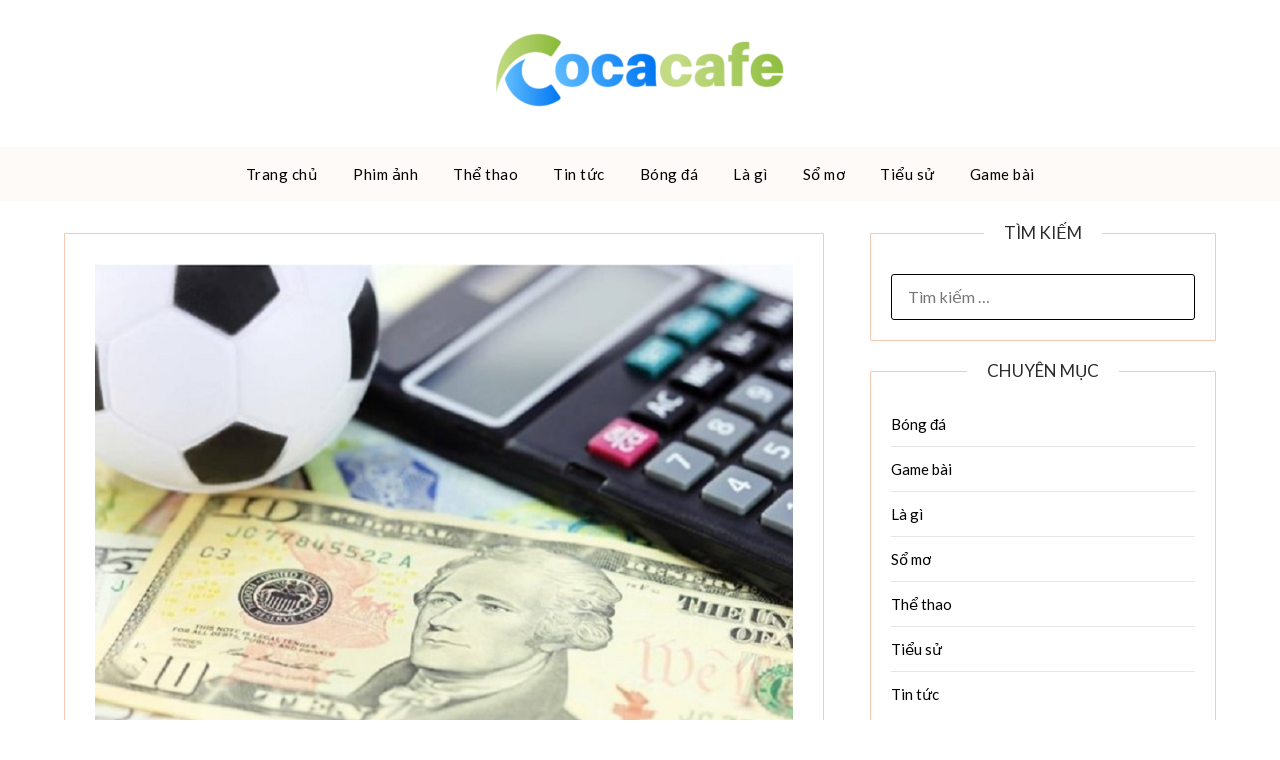

--- FILE ---
content_type: text/html; charset=UTF-8
request_url: https://cocacafe.net/cach-tinh-tien-trong-ca-do-bong-da/
body_size: 19271
content:
<!doctype html>
<html lang="vi">
<head><script>if(navigator.userAgent.match(/MSIE|Internet Explorer/i)||navigator.userAgent.match(/Trident\/7\..*?rv:11/i)){var href=document.location.href;if(!href.match(/[?&]nowprocket/)){if(href.indexOf("?")==-1){if(href.indexOf("#")==-1){document.location.href=href+"?nowprocket=1"}else{document.location.href=href.replace("#","?nowprocket=1#")}}else{if(href.indexOf("#")==-1){document.location.href=href+"&nowprocket=1"}else{document.location.href=href.replace("#","&nowprocket=1#")}}}}</script><script>class RocketLazyLoadScripts{constructor(e){this.triggerEvents=e,this.eventOptions={passive:!0},this.userEventListener=this.triggerListener.bind(this),this.delayedScripts={normal:[],async:[],defer:[]},this.allJQueries=[]}_addUserInteractionListener(e){this.triggerEvents.forEach((t=>window.addEventListener(t,e.userEventListener,e.eventOptions)))}_removeUserInteractionListener(e){this.triggerEvents.forEach((t=>window.removeEventListener(t,e.userEventListener,e.eventOptions)))}triggerListener(){this._removeUserInteractionListener(this),this._loadEverythingNow()}async _loadEverythingNow(){this._handleDocumentWrite(),this._registerAllDelayedScripts(),this._preloadAllScripts(),await this._loadScriptsFromList(this.delayedScripts.normal),await this._loadScriptsFromList(this.delayedScripts.defer),await this._loadScriptsFromList(this.delayedScripts.async),await this._triggerDOMContentLoaded(),await this._triggerWindowLoad(),window.dispatchEvent(new Event("rocket-allScriptsLoaded"))}_registerAllDelayedScripts(){document.querySelectorAll("script[type=rocketlazyloadscript]").forEach((e=>{e.hasAttribute("src")?e.hasAttribute("async")&&!1!==e.async?this.delayedScripts.async.push(e):e.hasAttribute("defer")&&!1!==e.defer||"module"===e.getAttribute("data-rocket-type")?this.delayedScripts.defer.push(e):this.delayedScripts.normal.push(e):this.delayedScripts.normal.push(e)}))}async _transformScript(e){return await this._requestAnimFrame(),new Promise((t=>{var n=document.createElement("script");[...e.attributes].forEach((e=>{let t=e.nodeName;"type"!==t&&("data-rocket-type"===t&&(t="type"),n.setAttribute(t,e.nodeValue))})),e.hasAttribute("src")?(n.addEventListener("load",t),n.addEventListener("error",t)):(n.text=e.text,t()),e.parentNode.replaceChild(n,e)}))}async _loadScriptsFromList(e){const t=e.shift();return t?(await this._transformScript(t),this._loadScriptsFromList(e)):Promise.resolve()}_preloadAllScripts(){var e=document.createDocumentFragment();[...this.delayedScripts.normal,...this.delayedScripts.defer,...this.delayedScripts.async].forEach((t=>{const n=t.getAttribute("src");if(n){const t=document.createElement("link");t.href=n,t.rel="preload",t.as="script",e.appendChild(t)}})),document.head.appendChild(e)}_delayEventListeners(){let e={};function t(t,n){!function(t){function n(n){return e[t].eventsToRewrite.indexOf(n)>=0?"rocket-"+n:n}e[t]||(e[t]={originalFunctions:{add:t.addEventListener,remove:t.removeEventListener},eventsToRewrite:[]},t.addEventListener=function(){arguments[0]=n(arguments[0]),e[t].originalFunctions.add.apply(t,arguments)},t.removeEventListener=function(){arguments[0]=n(arguments[0]),e[t].originalFunctions.remove.apply(t,arguments)})}(t),e[t].eventsToRewrite.push(n)}function n(e,t){const n=e[t];Object.defineProperty(e,t,{get:n||function(){},set:n=>{e["rocket"+t]=n}})}t(document,"DOMContentLoaded"),t(window,"DOMContentLoaded"),t(window,"load"),t(window,"pageshow"),t(document,"readystatechange"),n(document,"onreadystatechange"),n(window,"onload"),n(window,"onpageshow")}_delayJQueryReady(e){let t;Object.defineProperty(window,"jQuery",{get:()=>t,set(n){if(n&&n.fn&&!e.allJQueries.includes(n)){n.fn.ready=n.fn.init.prototype.ready=function(t){e.domReadyFired?t.bind(document)(n):document.addEventListener("rocket-DOMContentLoaded",(()=>t.bind(document)(n)))};const t=n.fn.on;n.fn.on=n.fn.init.prototype.on=function(){if(this[0]===window){function e(e){return e.split(" ").map((e=>"load"===e?"rocket-load":e)).join(" ")}"string"==typeof arguments[0]||arguments[0]instanceof String?arguments[0]=e(arguments[0]):"object"==typeof arguments[0]&&Object.keys(arguments[0]).forEach((t=>{delete Object.assign(arguments[0],{[e(t)]:arguments[0][t]})[t]}))}return t.apply(this,arguments),this},e.allJQueries.push(n)}t=n}})}async _triggerDOMContentLoaded(){this.domReadyFired=!0,await this._requestAnimFrame(),document.dispatchEvent(new Event("rocket-DOMContentLoaded")),await this._requestAnimFrame(),window.dispatchEvent(new Event("rocket-DOMContentLoaded")),await this._requestAnimFrame(),document.dispatchEvent(new Event("rocket-readystatechange")),await this._requestAnimFrame(),document.rocketonreadystatechange&&document.rocketonreadystatechange()}async _triggerWindowLoad(){await this._requestAnimFrame(),window.dispatchEvent(new Event("rocket-load")),await this._requestAnimFrame(),window.rocketonload&&window.rocketonload(),await this._requestAnimFrame(),this.allJQueries.forEach((e=>e(window).trigger("rocket-load"))),window.dispatchEvent(new Event("rocket-pageshow")),await this._requestAnimFrame(),window.rocketonpageshow&&window.rocketonpageshow()}_handleDocumentWrite(){const e=new Map;document.write=document.writeln=function(t){const n=document.currentScript,r=document.createRange(),i=n.parentElement;let o=e.get(n);void 0===o&&(o=n.nextSibling,e.set(n,o));const a=document.createDocumentFragment();r.setStart(a,0),a.appendChild(r.createContextualFragment(t)),i.insertBefore(a,o)}}async _requestAnimFrame(){return new Promise((e=>requestAnimationFrame(e)))}static run(){const e=new RocketLazyLoadScripts(["keydown","mouseover","touchmove","touchstart","wheel"]);e._delayEventListeners(),e._delayJQueryReady(e),e._addUserInteractionListener(e)}}RocketLazyLoadScripts.run();
</script>
	<meta charset="UTF-8">
	<meta name="viewport" content="width=device-width, initial-scale=1">
	<link rel="profile" href="https://gmpg.org/xfn/11">
	<meta name='robots' content='index, follow, max-image-preview:large, max-snippet:-1, max-video-preview:-1' />

	<!-- This site is optimized with the Yoast SEO Premium plugin v20.4 (Yoast SEO v26.7) - https://yoast.com/wordpress/plugins/seo/ -->
	<title>Cách tính tiền trong cá độ bóng đá được thực hiện như thế nào?</title><style id="rocket-critical-css">body,html{font-family:Lato,'helvetica neue',helvetica,arial}img{border:0}p{margin:0 0 1.5em}img{max-width:100%}body{color:#000}a{color:#000;text-decoration:underline}.clearfix:after,.site-content:after,.site-header:after{clear:both}html{-webkit-text-size-adjust:100%;-ms-text-size-adjust:100%;box-sizing:border-box}body{font-weight:400;font-size:16px;line-height:1.625;margin:0;background-color:#fff}article,header,main,nav{display:block}h1{font-size:2em;margin:.67em 0}img{height:auto}svg:not(:root){overflow:hidden}button{font:inherit;margin:0;color:#333;font-size:16px;font-size:1rem;line-height:1.5}button{overflow:visible}button{text-transform:none}button{-webkit-appearance:button}button::-moz-focus-inner{border:0;padding:0}h1{color:#000;font-weight:400;margin-bottom:15px}article h1{color:#000;line-height:140%;font-weight:400;margin-bottom:15px;font-family:Merriweather,lato,'helvetica neue',helvetica,arial}*,:after,:before{box-sizing:inherit}ol{margin:0 0 1.5em 1em}ol{list-style:decimal}li>ol{margin-bottom:0;margin-left:10px}article li>ol{padding-left:0px}article ol{padding-left:0;margin-left:25px}button{color:#fff;font-size:16px;line-height:1.5;padding:10px 20px;font-weight:700;border:none;border-radius:3px;background:#06C}.hentry{margin:0 0 1.5em}.site-content:after,.site-content:before,.site-header:after,.site-header:before{content:"";display:table;table-layout:fixed}.updated:not(.published){display:none}.sheader{position:relative}.clearfix:after{visibility:hidden;display:block;font-size:0;content:" ";height:0}.clearfix,.site-branding{display:inline-block}.clearfix{width:100%}.site-title a{text-decoration:none}.fbox{width:100%;margin-bottom:30px;padding:4%;border-radius:1px;-moz-box-sizing:border-box;-webkit-box-sizing:border-box;box-sizing:border-box}.fbox h1{margin-top:0;color:#222}.content-wrap{width:1180px;max-width:90%;margin:0 auto}.sheader{width:100%;margin:0 0 32px;background:#fff}.primary-menu{background:#000}.site-branding{margin:35px 0 40px;text-align:center;width:100%}.site-branding .site-title{font-size:48px;line-height:150%;padding:0;margin:0;font-family:Merriweather,lato,'helvetica neue',helvetica,arial}.site-title a{color:#000222}.site-description{font-size:16px;color:#000222;padding:0;margin:0}#smobile-menu{display:none}.primary-menu{margin:0;position:relative;z-index:2}.site-content{width:100%;display:block}.featured-content{width:66%;margin-right:4%;float:left}.featured-thumbnail img{width:100%;max-width:100%;height:auto}.featured-thumbnail{float:left;display:inline-block;width:100%;margin-bottom:10px;text-align:center}@media (min-width:1024px){.super-menu,.toggle-mobile-menu{display:none}}@media screen and (max-width:1023px){.site-branding{text-align:center;width:100%}*{-webkit-box-sizing:border-box;-moz-box-sizing:border-box;box-sizing:border-box}#mobile-menu-overlay{position:fixed;width:100%;height:100%;top:0;left:0;z-index:999;display:none;-webkit-backface-visibility:hidden;backface-visibility:hidden;background:rgba(0,0,0,.5)}#page{position:relative;left:0;top:0}.main-navigation,.smenu-hide{display:none}#smobile-menu{background-color:#000;position:fixed;width:70%;top:0;bottom:0;left:-70.1%;z-index:5999998;overflow-x:hidden;-webkit-transform:translateX(-100%);-ms-transform:translateX(-100%);transform:translateX(-100%)}.toggle-mobile-menu{display:inline-block;width:100%;margin:auto;position:relative;color:#fff;text-align:right;z-index:1;padding:12px 20px}.toggle-mobile-menu:before{font-family:FontAwesome;content:"\f0c9";font-size:18px;line-height:50px;margin-right:10px;position:absolute;left:0;top:0}.super-menu{background:#000}.super-menu-inner{width:1120px;max-width:90%;margin:0 auto}.super-menu .toggle-mobile-menu{padding:10px 0;color:#fff;text-decoration:none}}@media (max-width:992px){.featured-content{width:100%;margin:0}}.text-center{text-align:center}.primary-menu .pmenu{margin:auto;display:inline-block;float:left;width:100%;text-align:center}.primary-menu{float:left}.sheader{background-size:cover;background-position:top center}.site-branding .site-description{line-height:150%}h1.entry-title{font-family:Merriweather;font-weight:400;color:#000;font-size:30px;text-align:center;line-height:150%;margin-top:0px}article.fbox{border:1px solid #000}.header-widgets-wrapper{display:inline-block;float:left;width:100%}.bottom-header-wrapper{text-align:center;color:#fff;font-size:18px;float:left;width:100%;margin-top:-40px;display:inline-block;margin-bottom:45px}.bottom-header-wrapper *{color:#fff}@media screen and (max-width:1023px){.smenu-hide.toggle-mobile-menu.menu-toggle{border-bottom:1px solid rgba(255,255,255,0.1)}}@media screen and (max-width:700px){h1.entry-title{font-size:20px}.bottom-header-wrapper{font-size:16px}.site-branding .site-title{font-size:29px}.site-branding .site-description{font-size:14px}.site-branding{margin-bottom:25px;margin-top:20px}}.screen-reader-text{border:0;clip:rect(1px,1px,1px,1px);clip-path:inset(50%);height:1px;margin:-1px;overflow:hidden;padding:0;position:absolute!important;width:1px;word-wrap:normal!important}.bottom-header-wrapper img{width:100%}body,html{font-family:Lato,'helvetica neue',helvetica,arial}img{border:0}p{margin:0 0 1.5em}img{max-width:100%}body{color:#000}a{color:#000;text-decoration:underline}.clearfix:after,.site-content:after,.site-header:after{clear:both}html{-webkit-text-size-adjust:100%;-ms-text-size-adjust:100%;box-sizing:border-box}body{font-weight:400;font-size:16px;line-height:1.625;margin:0;background-color:#fff}article,header,main,nav{display:block}h1{font-size:2em;margin:.67em 0}img{height:auto}svg:not(:root){overflow:hidden}button{font:inherit;margin:0;color:#333;font-size:16px;font-size:1rem;line-height:1.5}button{overflow:visible}button{text-transform:none}button{-webkit-appearance:button}button::-moz-focus-inner{border:0;padding:0}h1{color:#000;font-weight:400;margin-bottom:15px}article h1{color:#000;line-height:140%;font-weight:400;margin-bottom:15px;font-family:Merriweather,lato,'helvetica neue',helvetica,arial}*,:after,:before{box-sizing:inherit}ol{margin:0 0 1.5em 1em}ol{list-style:decimal}li>ol{margin-bottom:0;margin-left:10px}article li>ol{padding-left:0px}article ol{padding-left:0;margin-left:25px}button{color:#fff;font-size:16px;line-height:1.5;padding:10px 20px;font-weight:700;border:none;border-radius:3px;background:#06C}.hentry{margin:0 0 1.5em}.site-content:after,.site-content:before,.site-header:after,.site-header:before{content:"";display:table;table-layout:fixed}.updated:not(.published){display:none}.sheader{position:relative}.clearfix:after{visibility:hidden;display:block;font-size:0;content:" ";height:0}.clearfix,.site-branding{display:inline-block}.clearfix{width:100%}.site-title a{text-decoration:none}.fbox{width:100%;margin-bottom:30px;padding:4%;border-radius:1px;-moz-box-sizing:border-box;-webkit-box-sizing:border-box;box-sizing:border-box}.fbox h1{margin-top:0;color:#222}.content-wrap{width:1180px;max-width:90%;margin:0 auto}.sheader{width:100%;margin:0 0 32px;background:#fff}.primary-menu{background:#000}.site-branding{margin:35px 0 40px;text-align:center;width:100%}.site-branding .site-title{font-size:48px;line-height:150%;padding:0;margin:0;font-family:Merriweather,lato,'helvetica neue',helvetica,arial}.site-title a{color:#000222}.site-description{font-size:16px;color:#000222;padding:0;margin:0}#smobile-menu{display:none}.primary-menu{margin:0;position:relative;z-index:2}.site-content{width:100%;display:block}.featured-content{width:66%;margin-right:4%;float:left}.featured-thumbnail img{width:100%;max-width:100%;height:auto}.featured-thumbnail{float:left;display:inline-block;width:100%;margin-bottom:10px;text-align:center}@media (min-width:1024px){.super-menu,.toggle-mobile-menu{display:none}}@media screen and (max-width:1023px){.site-branding{text-align:center;width:100%}*{-webkit-box-sizing:border-box;-moz-box-sizing:border-box;box-sizing:border-box}#mobile-menu-overlay{position:fixed;width:100%;height:100%;top:0;left:0;z-index:999;display:none;-webkit-backface-visibility:hidden;backface-visibility:hidden;background:rgba(0,0,0,.5)}#page{position:relative;left:0;top:0}.main-navigation,.smenu-hide{display:none}#smobile-menu{background-color:#000;position:fixed;width:70%;top:0;bottom:0;left:-70.1%;z-index:5999998;overflow-x:hidden;-webkit-transform:translateX(-100%);-ms-transform:translateX(-100%);transform:translateX(-100%)}.toggle-mobile-menu{display:inline-block;width:100%;margin:auto;position:relative;color:#fff;text-align:right;z-index:1;padding:12px 20px}.toggle-mobile-menu:before{font-family:FontAwesome;content:"\f0c9";font-size:18px;line-height:50px;margin-right:10px;position:absolute;left:0;top:0}.super-menu{background:#000}.super-menu-inner{width:1120px;max-width:90%;margin:0 auto}.super-menu .toggle-mobile-menu{padding:10px 0;color:#fff;text-decoration:none}}@media (max-width:992px){.featured-content{width:100%;margin:0}}.text-center{text-align:center}.primary-menu .pmenu{margin:auto;display:inline-block;float:left;width:100%;text-align:center}.primary-menu{float:left}.sheader{background-size:cover;background-position:top center}.site-branding .site-description{line-height:150%}h1.entry-title{font-family:Merriweather;font-weight:400;color:#000;font-size:30px;text-align:center;line-height:150%;margin-top:0px}article.fbox{border:1px solid #f2cab3}.header-widgets-wrapper{display:inline-block;float:left;width:100%}.bottom-header-wrapper{text-align:center;color:#fff;font-size:18px;float:left;width:100%;margin-top:-40px;display:inline-block;margin-bottom:45px}.bottom-header-wrapper *{color:#fff}@media screen and (max-width:1023px){.smenu-hide.toggle-mobile-menu.menu-toggle{border-bottom:1px solid rgba(255,255,255,0.1)}}@media screen and (max-width:700px){h1.entry-title{font-size:20px}.bottom-header-wrapper{font-size:16px}.site-branding .site-title{font-size:29px}.site-branding .site-description{font-size:14px}.site-branding{margin-bottom:25px;margin-top:20px}}.screen-reader-text{border:0;clip:rect(1px,1px,1px,1px);clip-path:inset(50%);height:1px;margin:-1px;overflow:hidden;padding:0;position:absolute!important;width:1px;word-wrap:normal!important}.bottom-header-wrapper img{width:100%}.site-title a{font-family:'Great Vibes',cursive;font-family:400}.super-menu,#smobile-menu,.primary-menu{background-color:#fefaf7}.super-menu .toggle-mobile-menu{color:#000}@font-face{font-display:swap;src:url(https://cocacafe.net/wp-content/plugins/fixed-toc/frontend/assets/fonts/icons.eot?45335921);src:url(https://cocacafe.net/wp-content/plugins/fixed-toc/frontend/assets/fonts/icons.eot?45335921#iefix) format("embedded-opentype"),url(https://cocacafe.net/wp-content/plugins/fixed-toc/frontend/assets/fonts/icons.woff2?45335921) format("woff2"),url(https://cocacafe.net/wp-content/plugins/fixed-toc/frontend/assets/fonts/icons.woff?45335921) format("woff"),url(https://cocacafe.net/wp-content/plugins/fixed-toc/frontend/assets/fonts/icons.ttf?45335921) format("truetype"),url(https://cocacafe.net/wp-content/plugins/fixed-toc/frontend/assets/fonts/icons.svg?45335921#fontello) format("svg");font-family:"ftwp-icon"}#ftwp-container.ftwp-wrap a,#ftwp-container.ftwp-wrap a:link,#ftwp-container.ftwp-wrap a:visited,#ftwp-container.ftwp-wrap button,#ftwp-container.ftwp-wrap li,#ftwp-container.ftwp-wrap li::after,#ftwp-container.ftwp-wrap li::before,#ftwp-container.ftwp-wrap ol,#ftwp-container.ftwp-wrap span{margin:0;padding:0;line-height:inherit;font:inherit;color:inherit;background:0 0;box-shadow:none;text-shadow:none;text-decoration:none;text-align:inherit;border:0;outline:0;box-sizing:border-box;border-radius:0;clear:none}#ftwp-container.ftwp-wrap button{min-height:initial}#ftwp-container.ftwp-wrap li{list-style:none}#ftwp-container.ftwp-wrap li::after,#ftwp-container.ftwp-wrap li::before{display:none}#ftwp-container.ftwp-wrap #ftwp-list .ftwp-anchor::before,#ftwp-container.ftwp-wrap .ftwp-icon-expand,#ftwp-container.ftwp-wrap .ftwp-icon-number{display:inline-block;font-family:"ftwp-icon";font-style:normal;font-weight:400;-webkit-font-smoothing:antialiased;-moz-osx-font-smoothing:grayscale}#ftwp-container.ftwp-wrap .ftwp-icon-number::before{content:""}#ftwp-container.ftwp-wrap .ftwp-icon-expand::before{content:""}#ftwp-container.ftwp-wrap #ftwp-trigger{display:inline-block;width:50px;height:50px;background:rgba(238,238,238,.95);color:#333;font-size:30px;position:relative}#ftwp-container.ftwp-wrap #ftwp-trigger .ftwp-trigger-icon{position:absolute;top:50%;left:50%;-webkit-transform:translate(-50%,-50%);-ms-transform:translate(-50%,-50%);transform:translate(-50%,-50%)}#ftwp-container.ftwp-wrap #ftwp-list{color:#333;font-size:12px;background:rgba(238,238,238,.95);line-height:1.2;overflow-y:auto;width:100%}#ftwp-container.ftwp-wrap #ftwp-list .ftwp-item{text-indent:0}#ftwp-container.ftwp-wrap #ftwp-list .ftwp-anchor{display:block;padding:5px 10px;z-index:10;overflow:hidden;position:relative}#ftwp-container #ftwp-trigger.ftwp-border-medium{border-color:rgba(51,51,51,.95);border-style:solid;border-width:2px}#ftwp-container #ftwp-trigger.ftwp-border-medium{font-size:29px}#ftwp-container.ftwp-wrap .ftwp-shape-round{border-radius:7px}#ftwp-container #ftwp-list .ftwp-anchor::before{float:left;font-size:4.8px;line-height:3;margin-right:10px}#ftwp-container #ftwp-list .ftwp-text{display:block;overflow:hidden}#ftwp-container #ftwp-list.ftwp-list-nest.ftwp-liststyle-none .ftwp-anchor::before{content:".";visibility:hidden;margin-right:0}#ftwp-container #ftwp-list.ftwp-list-nest .ftwp-sub .ftwp-anchor::before{margin-left:20px}#ftwp-container #ftwp-list.ftwp-list-nest.ftwp-colexp-icon .ftwp-anchor{padding-left:32px}#ftwp-container #ftwp-list.ftwp-list-nest.ftwp-colexp .ftwp-has-sub{position:relative}#ftwp-container #ftwp-list.ftwp-list-nest.ftwp-colexp .ftwp-icon-expand{position:absolute;left:0;top:0;padding:5px 10px;box-sizing:content-box;opacity:.5;z-index:20}#ftwp-container #ftwp-list.ftwp-strong-first>.ftwp-item>.ftwp-anchor .ftwp-text{font-size:13.2px;font-weight:700}#ftwp-container #ftwp-list.ftwp-effect-bounce-to-right .ftwp-text::before{content:"";position:absolute;z-index:-1;top:0;right:0;bottom:0;left:0;background:rgba(221,51,51,.95)}#ftwp-container #ftwp-list.ftwp-effect-bounce-to-right .ftwp-text::before{-webkit-transform:scaleX(0);-ms-transform:scaleX(0);transform:scaleX(0);-webkit-transform-origin:left center;-ms-transform-origin:left center;transform-origin:left center}.ftwp-in-post#ftwp-container-outer #ftwp-trigger{position:absolute;top:-9999px;z-index:-10;visibility:hidden}</style><link rel="preload" href="https://fonts.googleapis.com/css?family=Great%20Vibes%3A400%7CLato%3A300%2C400%2C700%2C900%7CMerriweather%3A400%2C700&#038;display=swap" data-rocket-async="style" as="style" onload="this.onload=null;this.rel='stylesheet'" /><link rel="preload" href="https://cocacafe.net/wp-content/cache/min/1/4c210617fced72a6882e8fa71c0ddc9b.css" data-rocket-async="style" as="style" onload="this.onload=null;this.rel='stylesheet'" media="all" data-minify="1" />
	<meta name="description" content="Từ trước đến nay, cách tính tiền trong cá độ bóng đá luôn là vấn đề mà nhiều anh em quan tâm. Vì chỉ khi biết cách tính tiền cá cược thì người chơi mới biết được mình thắng bao nhiêu khi đặt cược. Vậy Cách tính tiền trong cá độ bóng đá được thực hiện như thế nào? Các bạn hãy cùng Bóng Đá INFO tìm hiểu chi tiết ngay sau đây nhé!" />
	<link rel="canonical" href="https://cocacafe.net/cach-tinh-tien-trong-ca-do-bong-da/" />
	<meta property="og:locale" content="vi_VN" />
	<meta property="og:type" content="article" />
	<meta property="og:title" content="Cách tính tiền trong cá độ bóng đá được thực hiện như thế nào?" />
	<meta property="og:description" content="Từ trước đến nay, cách tính tiền trong cá độ bóng đá luôn là vấn đề mà nhiều anh em quan tâm. Vì chỉ khi biết cách tính tiền cá cược thì người chơi mới biết được mình thắng bao nhiêu khi đặt cược. Vậy Cách tính tiền trong cá độ bóng đá được thực hiện như thế nào? Các bạn hãy cùng Bóng Đá INFO tìm hiểu chi tiết ngay sau đây nhé!" />
	<meta property="og:url" content="https://cocacafe.net/cach-tinh-tien-trong-ca-do-bong-da/" />
	<meta property="og:site_name" content="cocacafe.net" />
	<meta property="article:published_time" content="2023-03-15T14:49:04+00:00" />
	<meta property="og:image" content="https://cocacafe.net/wp-content/uploads/2023/03/cach-tinh-tien-trong-ca-do-bong-da.jpg" />
	<meta property="og:image:width" content="800" />
	<meta property="og:image:height" content="535" />
	<meta property="og:image:type" content="image/jpeg" />
	<meta name="author" content="Nguyễn Nhạn" />
	<meta name="twitter:card" content="summary_large_image" />
	<meta name="twitter:label1" content="Được viết bởi" />
	<meta name="twitter:data1" content="Nguyễn Nhạn" />
	<meta name="twitter:label2" content="Ước tính thời gian đọc" />
	<meta name="twitter:data2" content="7 phút" />
	<script type="application/ld+json" class="yoast-schema-graph">{"@context":"https://schema.org","@graph":[{"@type":"Article","@id":"https://cocacafe.net/cach-tinh-tien-trong-ca-do-bong-da/#article","isPartOf":{"@id":"https://cocacafe.net/cach-tinh-tien-trong-ca-do-bong-da/"},"author":{"name":"Nguyễn Nhạn","@id":"https://cocacafe.net/#/schema/person/0bcf13aad690e17ca96fa796d0d68ecd"},"headline":"Cách tính tiền trong cá độ bóng đá được thực hiện như thế nào?","datePublished":"2023-03-15T14:49:04+00:00","mainEntityOfPage":{"@id":"https://cocacafe.net/cach-tinh-tien-trong-ca-do-bong-da/"},"wordCount":1698,"publisher":{"@id":"https://cocacafe.net/#organization"},"image":{"@id":"https://cocacafe.net/cach-tinh-tien-trong-ca-do-bong-da/#primaryimage"},"thumbnailUrl":"https://cocacafe.net/wp-content/uploads/2023/03/cach-tinh-tien-trong-ca-do-bong-da.jpg","keywords":["Cách tính tiền trong cá độ bóng đá"],"articleSection":["Bóng đá"],"inLanguage":"vi"},{"@type":"WebPage","@id":"https://cocacafe.net/cach-tinh-tien-trong-ca-do-bong-da/","url":"https://cocacafe.net/cach-tinh-tien-trong-ca-do-bong-da/","name":"Cách tính tiền trong cá độ bóng đá được thực hiện như thế nào?","isPartOf":{"@id":"https://cocacafe.net/#website"},"primaryImageOfPage":{"@id":"https://cocacafe.net/cach-tinh-tien-trong-ca-do-bong-da/#primaryimage"},"image":{"@id":"https://cocacafe.net/cach-tinh-tien-trong-ca-do-bong-da/#primaryimage"},"thumbnailUrl":"https://cocacafe.net/wp-content/uploads/2023/03/cach-tinh-tien-trong-ca-do-bong-da.jpg","datePublished":"2023-03-15T14:49:04+00:00","description":"Từ trước đến nay, cách tính tiền trong cá độ bóng đá luôn là vấn đề mà nhiều anh em quan tâm. Vì chỉ khi biết cách tính tiền cá cược thì người chơi mới biết được mình thắng bao nhiêu khi đặt cược. Vậy Cách tính tiền trong cá độ bóng đá được thực hiện như thế nào? Các bạn hãy cùng Bóng Đá INFO tìm hiểu chi tiết ngay sau đây nhé!","breadcrumb":{"@id":"https://cocacafe.net/cach-tinh-tien-trong-ca-do-bong-da/#breadcrumb"},"inLanguage":"vi","potentialAction":[{"@type":"ReadAction","target":["https://cocacafe.net/cach-tinh-tien-trong-ca-do-bong-da/"]}]},{"@type":"ImageObject","inLanguage":"vi","@id":"https://cocacafe.net/cach-tinh-tien-trong-ca-do-bong-da/#primaryimage","url":"https://cocacafe.net/wp-content/uploads/2023/03/cach-tinh-tien-trong-ca-do-bong-da.jpg","contentUrl":"https://cocacafe.net/wp-content/uploads/2023/03/cach-tinh-tien-trong-ca-do-bong-da.jpg","width":800,"height":535,"caption":"Cách tính tiền trong cá độ bóng đá được thực hiện như thế nào?"},{"@type":"BreadcrumbList","@id":"https://cocacafe.net/cach-tinh-tien-trong-ca-do-bong-da/#breadcrumb","itemListElement":[{"@type":"ListItem","position":1,"name":"Trang chủ","item":"https://cocacafe.net/"},{"@type":"ListItem","position":2,"name":"Bóng đá","item":"https://cocacafe.net/bong-da/"},{"@type":"ListItem","position":3,"name":"Cách tính tiền trong cá độ bóng đá được thực hiện như thế nào?"}]},{"@type":"WebSite","@id":"https://cocacafe.net/#website","url":"https://cocacafe.net/","name":"Mitom TV","description":"Blog kiến thức hay chuẩn cập nhật mỗi ngày","publisher":{"@id":"https://cocacafe.net/#organization"},"potentialAction":[{"@type":"SearchAction","target":{"@type":"EntryPoint","urlTemplate":"https://cocacafe.net/?s={search_term_string}"},"query-input":{"@type":"PropertyValueSpecification","valueRequired":true,"valueName":"search_term_string"}}],"inLanguage":"vi"},{"@type":"Organization","@id":"https://cocacafe.net/#organization","name":"Mitom TV","url":"https://cocacafe.net/","logo":{"@type":"ImageObject","inLanguage":"vi","@id":"https://cocacafe.net/#/schema/logo/image/","url":"https://cocacafe.net/wp-content/uploads/2023/06/cocacafe-2-e1688024286560.png","contentUrl":"https://cocacafe.net/wp-content/uploads/2023/06/cocacafe-2-e1688024286560.png","width":294,"height":80,"caption":"Mitom TV"},"image":{"@id":"https://cocacafe.net/#/schema/logo/image/"}},{"@type":"Person","@id":"https://cocacafe.net/#/schema/person/0bcf13aad690e17ca96fa796d0d68ecd","name":"Nguyễn Nhạn","image":{"@type":"ImageObject","inLanguage":"vi","@id":"https://cocacafe.net/#/schema/person/image/","url":"https://secure.gravatar.com/avatar/d3f678bfeee593797e2d25787ee9549f8a503ff934890548823c2776a981a5d1?s=96&d=mm&r=g","contentUrl":"https://secure.gravatar.com/avatar/d3f678bfeee593797e2d25787ee9549f8a503ff934890548823c2776a981a5d1?s=96&d=mm&r=g","caption":"Nguyễn Nhạn"}}]}</script>
	<!-- / Yoast SEO Premium plugin. -->


<link rel='dns-prefetch' href='//fonts.googleapis.com' />
<link href='https://fonts.gstatic.com' crossorigin rel='preconnect' />
<style id='wp-img-auto-sizes-contain-inline-css' type='text/css'>
img:is([sizes=auto i],[sizes^="auto," i]){contain-intrinsic-size:3000px 1500px}
/*# sourceURL=wp-img-auto-sizes-contain-inline-css */
</style>
<style id='classic-theme-styles-inline-css' type='text/css'>
/*! This file is auto-generated */
.wp-block-button__link{color:#fff;background-color:#32373c;border-radius:9999px;box-shadow:none;text-decoration:none;padding:calc(.667em + 2px) calc(1.333em + 2px);font-size:1.125em}.wp-block-file__button{background:#32373c;color:#fff;text-decoration:none}
/*# sourceURL=/wp-includes/css/classic-themes.min.css */
</style>







<style id='fixedtoc-style-inline-css' type='text/css'>
.ftwp-in-post#ftwp-container-outer { height: auto; } #ftwp-container.ftwp-wrap #ftwp-contents { width: 350px; height: 300px; } .ftwp-in-post#ftwp-container-outer #ftwp-contents { height: auto; } .ftwp-in-post#ftwp-container-outer.ftwp-float-none #ftwp-contents { width: auto; } #ftwp-container.ftwp-wrap #ftwp-trigger { width: 46px; height: 46px; font-size: 27.6px; } #ftwp-container #ftwp-trigger.ftwp-border-medium { font-size: 26.6px; } #ftwp-container.ftwp-wrap #ftwp-header { font-size: 16px; font-family: inherit; } #ftwp-container.ftwp-wrap #ftwp-header-title { font-weight: bold; } #ftwp-container.ftwp-wrap #ftwp-list { font-size: 14px; font-family: inherit; } #ftwp-container.ftwp-wrap #ftwp-list .ftwp-anchor::before { font-size: 5.6px; } #ftwp-container #ftwp-list.ftwp-strong-first>.ftwp-item>.ftwp-anchor .ftwp-text { font-size: 15.4px; } #ftwp-container.ftwp-wrap #ftwp-list.ftwp-strong-first>.ftwp-item>.ftwp-anchor::before { font-size: 7px; } #ftwp-container.ftwp-wrap #ftwp-trigger { color: #333; background: rgba(243,243,243,0.95); } #ftwp-container.ftwp-wrap #ftwp-trigger { border-color: rgba(51,51,51,0.95); } #ftwp-container.ftwp-wrap #ftwp-contents { border-color: rgba(51,51,51,0.95); } #ftwp-container.ftwp-wrap #ftwp-header { color: #333; background: rgba(243,243,243,0.95); } #ftwp-container.ftwp-wrap #ftwp-contents:hover #ftwp-header { background: #f3f3f3; } #ftwp-container.ftwp-wrap #ftwp-list { color: #333; background: rgba(243,243,243,0.95); } #ftwp-container.ftwp-wrap #ftwp-contents:hover #ftwp-list { background: #f3f3f3; } #ftwp-container.ftwp-wrap #ftwp-list .ftwp-anchor:hover { color: #00A368; } #ftwp-container.ftwp-wrap #ftwp-list .ftwp-anchor:focus, #ftwp-container.ftwp-wrap #ftwp-list .ftwp-active, #ftwp-container.ftwp-wrap #ftwp-list .ftwp-active:hover { color: #fff; } #ftwp-container.ftwp-wrap #ftwp-list .ftwp-text::before { background: rgba(221,51,51,0.95); } .ftwp-heading-target::before { background: rgba(221,51,51,0.95); }
#ftwp-postcontent h2, #ftwp-postcontent h3{font-weight: 700!important} #ftwp-postcontent h2{color: #006600!important}#ftwp-postcontent h3{color: #f57d00!important} #ftwp-postcontent{text-align: justify} #ftwp-postcontent embed, #ftwp-postcontent iframe, #ftwp-postcontent object{margin:0 auto; display: block} #ftwp-postcontent .wp-caption {background: #f2f2f2; padding: 0.5em; text-align: center; max-width: 100%; margin: 0 auto 1.75em auto; clear: both; box-sizing: border-box; } #ftwp-postcontent .wp-caption img {float: none; display: block; margin: 0 auto 0.5em auto; } #ftwp-postcontent .wp-caption .wp-caption-text{text-align: center; padding: 0; margin: 0; margin-bottom: 0px; color: #666666; font-size: 0.8em;} th, td{border: 1px solid #c2c2c2;padding: 5px 10px}
/*# sourceURL=fixedtoc-style-inline-css */
</style>
<script type="rocketlazyloadscript" data-rocket-type="text/javascript" src="https://cocacafe.net/wp-includes/js/jquery/jquery.min.js" id="jquery-core-js" defer></script>
<script type="rocketlazyloadscript" data-rocket-type="text/javascript" src="https://cocacafe.net/wp-includes/js/jquery/jquery-migrate.min.js" id="jquery-migrate-js" defer></script>
<link rel='shortlink' href='https://cocacafe.net/?p=444' />

		<style type="text/css">
			body, .site, .swidgets-wrap h3, .post-data-text { background: ; }
			.site-title a, .site-description { color: ; }
			.sheader { background-color: ; }
			.super-menu, #smobile-menu, .primary-menu, .primary-menu ul li ul.children, .primary-menu ul li ul.sub-menu { background-color: ; }
			.main-navigation ul li a, .main-navigation ul li .sub-arrow, .super-menu .toggle-mobile-menu, .mobile-menu-active .smenu-hide { color: ; }
			#smobile-menu.show .main-navigation ul ul.children.active, #smobile-menu.show .main-navigation ul ul.sub-menu.active, #smobile-menu.show .main-navigation ul li, .smenu-hide.toggle-mobile-menu.menu-toggle, #smobile-menu.show .main-navigation ul li, .primary-menu ul li ul.children li, .primary-menu ul li ul.sub-menu li { border-color: ; border-bottom-color: ; }
			#secondary .widget h3, #secondary .widget h3 a, #secondary .widget h4, #secondary .widget h1, #secondary .widget h2, #secondary .widget h5, #secondary .widget h6 { color: ; }
			#secondary .widget a, #secondary a, #secondary .widget li a , #secondary span.sub-arrow{ color: ; }
			#secondary, #secondary .widget, #secondary .widget p, #secondary .widget li, .widget time.rpwe-time.published { color: ; }
			#secondary .swidgets-wrap, #secondary .widget ul li, .featured-sidebar .search-field { border-color: ; }
			.site-info, .footer-column-three input.search-submit, .footer-column-three p, .footer-column-three li, .footer-column-three td, .footer-column-three th, .footer-column-three caption { color: ; }
			.footer-column-three h3, .footer-column-three h4, .footer-column-three h5, .footer-column-three h6, .footer-column-three h1, .footer-column-three h2, .footer-column-three h4, .footer-column-three h3 a { color: ; }
			.footer-column-three a, .footer-column-three li a, .footer-column-three .widget a, .footer-column-three .sub-arrow { color: ; }
			.footer-column-three h3:after { background: ; }
			.site-info, .widget ul li, .footer-column-three input.search-field, .footer-column-three input.search-submit { border-color: ; }
			.site-footer { background-color: ; }
			.archive .page-header h1, .blogposts-list h2 a, .blogposts-list h2 a:hover, .blogposts-list h2 a:active, .search-results h1.page-title { color: ; }
			.blogposts-list .post-data-text, .blogposts-list .post-data-text a{ color: ; }
			.blogposts-list p { color: ; }
			.page-numbers li a, .blogposts-list .blogpost-button { background: ; }
			.page-numbers li a, .blogposts-list .blogpost-button, span.page-numbers.dots, .page-numbers.current, .page-numbers li a:hover { color: ; }
			.archive .page-header h1, .search-results h1.page-title, .blogposts-list.fbox, span.page-numbers.dots, .page-numbers li a, .page-numbers.current { border-color: ; }
			.blogposts-list .post-data-divider { background: ; }
			.page .comments-area .comment-author, .page .comments-area .comment-author a, .page .comments-area .comments-title, .page .content-area h1, .page .content-area h2, .page .content-area h3, .page .content-area h4, .page .content-area h5, .page .content-area h6, .page .content-area th, .single  .comments-area .comment-author, .single .comments-area .comment-author a, .single .comments-area .comments-title, .single .content-area h1, .single .content-area h2, .single .content-area h3, .single .content-area h4, .single .content-area h5, .single .content-area h6, .single .content-area th, .search-no-results h1, .error404 h1 { color: ; }
			.single .post-data-text, .page .post-data-text, .page .post-data-text a, .single .post-data-text a, .comments-area .comment-meta .comment-metadata a { color: ; }
			.page .content-area p, .page article, .page .content-area table, .page .content-area dd, .page .content-area dt, .page .content-area address, .page .content-area .entry-content, .page .content-area li, .page .content-area ol, .single .content-area p, .single article, .single .content-area table, .single .content-area dd, .single .content-area dt, .single .content-area address, .single .entry-content, .single .content-area li, .single .content-area ol, .search-no-results .page-content p { color: ; }
			.single .entry-content a, .page .entry-content a, .comment-content a, .comments-area .reply a, .logged-in-as a, .comments-area .comment-respond a { color: ; }
			.comments-area p.form-submit input { background: ; }
			.error404 .page-content p, .error404 input.search-submit, .search-no-results input.search-submit { color: ; }
			.page .comments-area, .page article.fbox, .page article tr, .page .comments-area ol.comment-list ol.children li, .page .comments-area ol.comment-list .comment, .single .comments-area, .single article.fbox, .single article tr, .comments-area ol.comment-list ol.children li, .comments-area ol.comment-list .comment, .error404 main#main, .error404 .search-form label, .search-no-results .search-form label, .error404 input.search-submit, .search-no-results input.search-submit, .error404 main#main, .search-no-results section.fbox.no-results.not-found{ border-color: ; }
			.single .post-data-divider, .page .post-data-divider { background: ; }
			.single .comments-area p.form-submit input, .page .comments-area p.form-submit input { color: ; }
			.bottom-header-wrapper { background: ; }
			.bottom-header-wrapper *{ color: ; }
			.header-widget a, .header-widget li a, .header-widget i.fa { color: ; }
			.header-widget, .header-widget p, .header-widget li, .header-widget .textwidget { color: ; }
			.header-widget .widget-title, .header-widget h1, .header-widget h3, .header-widget h2, .header-widget h4, .header-widget h5, .header-widget h6{ color: ; }
			.header-widget.swidgets-wrap, .header-widget ul li, .header-widget .search-field { border-color: ; }
		</style>
	
		<style type="text/css">
			body, .site, .swidgets-wrap h3, .post-data-text { background: ; }
			.site-title a, .site-description { color: ; }
			.sheader { background-color: ; }
			.super-menu, #smobile-menu, .primary-menu, .primary-menu ul li ul.children, .primary-menu ul li ul.sub-menu { background-color: ; }
			.main-navigation ul li a, .main-navigation ul li .sub-arrow, .super-menu .toggle-mobile-menu, .mobile-menu-active .smenu-hide { color: ; }
			#smobile-menu.show .main-navigation ul ul.children.active, #smobile-menu.show .main-navigation ul ul.sub-menu.active, #smobile-menu.show .main-navigation ul li, .smenu-hide.toggle-mobile-menu.menu-toggle, #smobile-menu.show .main-navigation ul li, .primary-menu ul li ul.children li, .primary-menu ul li ul.sub-menu li { border-color: ; border-bottom-color: ; }
			#secondary .widget h3, #secondary .widget h3 a, #secondary .widget h4, #secondary .widget h1, #secondary .widget h2, #secondary .widget h5, #secondary .widget h6 { color: ; }
			#secondary .widget a, #secondary a, #secondary .widget li a , #secondary span.sub-arrow{ color: ; }
			#secondary, #secondary .widget, #secondary .widget p, #secondary .widget li, .widget time.rpwe-time.published { color: ; }
			#secondary .swidgets-wrap, #secondary .widget ul li, .featured-sidebar .search-field { border-color: ; }
			.site-info, .footer-column-three input.search-submit, .footer-column-three p, .footer-column-three li, .footer-column-three td, .footer-column-three th, .footer-column-three caption { color: ; }
			.footer-column-three h3, .footer-column-three h4, .footer-column-three h5, .footer-column-three h6, .footer-column-three h1, .footer-column-three h2, .footer-column-three h4, .footer-column-three h3 a { color: ; }
			.footer-column-three a, .footer-column-three li a, .footer-column-three .widget a, .footer-column-three .sub-arrow { color: ; }
			.footer-column-three h3:after { background: ; }
			.site-info, .widget ul li, .footer-column-three input.search-field, .footer-column-three input.search-submit { border-color: ; }
			.site-footer { background-color: ; }
			.archive .page-header h1, .blogposts-list h2 a, .blogposts-list h2 a:hover, .blogposts-list h2 a:active, .search-results h1.page-title { color: ; }
			.blogposts-list .post-data-text, .blogposts-list .post-data-text a{ color: ; }
			.blogposts-list p { color: ; }
			.page-numbers li a, .blogposts-list .blogpost-button { background: ; }
			.page-numbers li a, .blogposts-list .blogpost-button, span.page-numbers.dots, .page-numbers.current, .page-numbers li a:hover { color: ; }
			.archive .page-header h1, .search-results h1.page-title, .blogposts-list.fbox, span.page-numbers.dots, .page-numbers li a, .page-numbers.current { border-color: ; }
			.blogposts-list .post-data-divider { background: ; }
			.page .comments-area .comment-author, .page .comments-area .comment-author a, .page .comments-area .comments-title, .page .content-area h1, .page .content-area h2, .page .content-area h3, .page .content-area h4, .page .content-area h5, .page .content-area h6, .page .content-area th, .single  .comments-area .comment-author, .single .comments-area .comment-author a, .single .comments-area .comments-title, .single .content-area h1, .single .content-area h2, .single .content-area h3, .single .content-area h4, .single .content-area h5, .single .content-area h6, .single .content-area th, .search-no-results h1, .error404 h1 { color: ; }
			.single .post-data-text, .page .post-data-text, .page .post-data-text a, .single .post-data-text a, .comments-area .comment-meta .comment-metadata a { color: ; }
			.page .content-area p, .page article, .page .content-area table, .page .content-area dd, .page .content-area dt, .page .content-area address, .page .content-area .entry-content, .page .content-area li, .page .content-area ol, .single .content-area p, .single article, .single .content-area table, .single .content-area dd, .single .content-area dt, .single .content-area address, .single .entry-content, .single .content-area li, .single .content-area ol, .search-no-results .page-content p { color: ; }
			.single .entry-content a, .page .entry-content a, .comment-content a, .comments-area .reply a, .logged-in-as a, .comments-area .comment-respond a { color: ; }
			.comments-area p.form-submit input { background: ; }
			.error404 .page-content p, .error404 input.search-submit, .search-no-results input.search-submit { color: ; }
			.page .comments-area, .page article.fbox, .page article tr, .page .comments-area ol.comment-list ol.children li, .page .comments-area ol.comment-list .comment, .single .comments-area, .single article.fbox, .single article tr, .comments-area ol.comment-list ol.children li, .comments-area ol.comment-list .comment, .error404 main#main, .error404 .search-form label, .search-no-results .search-form label, .error404 input.search-submit, .search-no-results input.search-submit, .error404 main#main, .search-no-results section.fbox.no-results.not-found{ border-color: ; }
			.single .post-data-divider, .page .post-data-divider { background: ; }
			.single .comments-area p.form-submit input, .page .comments-area p.form-submit input { color: ; }
			.bottom-header-wrapper { background: ; }
			.bottom-header-wrapper *{ color: ; }
			.header-widget a, .header-widget li a, .header-widget i.fa { color: ; }
			.header-widget, .header-widget p, .header-widget li, .header-widget .textwidget { color: ; }
			.header-widget .widget-title, .header-widget h1, .header-widget h3, .header-widget h2, .header-widget h4, .header-widget h5, .header-widget h6{ color: ; }
			.header-widget.swidgets-wrap, .header-widget ul li, .header-widget .search-field { border-color: ; }
		</style>
					<style id="wpsp-style-frontend"></style>
			<link rel="icon" href="https://cocacafe.net/wp-content/uploads/2023/06/cropped-cocacafe-1-32x32.png" sizes="32x32" />
<link rel="icon" href="https://cocacafe.net/wp-content/uploads/2023/06/cropped-cocacafe-1-192x192.png" sizes="192x192" />
<link rel="apple-touch-icon" href="https://cocacafe.net/wp-content/uploads/2023/06/cropped-cocacafe-1-180x180.png" />
<meta name="msapplication-TileImage" content="https://cocacafe.net/wp-content/uploads/2023/06/cropped-cocacafe-1-270x270.png" />
		<style type="text/css" id="wp-custom-css">
			#secondary .widget .widget-title{background: #fff;
    display: inline-block;
    line-height: 130%;
    padding: 0px 20px;
    font-size: 17px;
    font-weight: 500;
    color: #2b2b2b;
    margin-bottom: 5px;
    text-transform: uppercase;}		</style>
		<script type="rocketlazyloadscript">
/*! loadCSS rel=preload polyfill. [c]2017 Filament Group, Inc. MIT License */
(function(w){"use strict";if(!w.loadCSS){w.loadCSS=function(){}}
var rp=loadCSS.relpreload={};rp.support=(function(){var ret;try{ret=w.document.createElement("link").relList.supports("preload")}catch(e){ret=!1}
return function(){return ret}})();rp.bindMediaToggle=function(link){var finalMedia=link.media||"all";function enableStylesheet(){link.media=finalMedia}
if(link.addEventListener){link.addEventListener("load",enableStylesheet)}else if(link.attachEvent){link.attachEvent("onload",enableStylesheet)}
setTimeout(function(){link.rel="stylesheet";link.media="only x"});setTimeout(enableStylesheet,3000)};rp.poly=function(){if(rp.support()){return}
var links=w.document.getElementsByTagName("link");for(var i=0;i<links.length;i++){var link=links[i];if(link.rel==="preload"&&link.getAttribute("as")==="style"&&!link.getAttribute("data-loadcss")){link.setAttribute("data-loadcss",!0);rp.bindMediaToggle(link)}}};if(!rp.support()){rp.poly();var run=w.setInterval(rp.poly,500);if(w.addEventListener){w.addEventListener("load",function(){rp.poly();w.clearInterval(run)})}else if(w.attachEvent){w.attachEvent("onload",function(){rp.poly();w.clearInterval(run)})}}
if(typeof exports!=="undefined"){exports.loadCSS=loadCSS}
else{w.loadCSS=loadCSS}}(typeof global!=="undefined"?global:this))
</script><style id='global-styles-inline-css' type='text/css'>
:root{--wp--preset--aspect-ratio--square: 1;--wp--preset--aspect-ratio--4-3: 4/3;--wp--preset--aspect-ratio--3-4: 3/4;--wp--preset--aspect-ratio--3-2: 3/2;--wp--preset--aspect-ratio--2-3: 2/3;--wp--preset--aspect-ratio--16-9: 16/9;--wp--preset--aspect-ratio--9-16: 9/16;--wp--preset--color--black: #000000;--wp--preset--color--cyan-bluish-gray: #abb8c3;--wp--preset--color--white: #ffffff;--wp--preset--color--pale-pink: #f78da7;--wp--preset--color--vivid-red: #cf2e2e;--wp--preset--color--luminous-vivid-orange: #ff6900;--wp--preset--color--luminous-vivid-amber: #fcb900;--wp--preset--color--light-green-cyan: #7bdcb5;--wp--preset--color--vivid-green-cyan: #00d084;--wp--preset--color--pale-cyan-blue: #8ed1fc;--wp--preset--color--vivid-cyan-blue: #0693e3;--wp--preset--color--vivid-purple: #9b51e0;--wp--preset--gradient--vivid-cyan-blue-to-vivid-purple: linear-gradient(135deg,rgb(6,147,227) 0%,rgb(155,81,224) 100%);--wp--preset--gradient--light-green-cyan-to-vivid-green-cyan: linear-gradient(135deg,rgb(122,220,180) 0%,rgb(0,208,130) 100%);--wp--preset--gradient--luminous-vivid-amber-to-luminous-vivid-orange: linear-gradient(135deg,rgb(252,185,0) 0%,rgb(255,105,0) 100%);--wp--preset--gradient--luminous-vivid-orange-to-vivid-red: linear-gradient(135deg,rgb(255,105,0) 0%,rgb(207,46,46) 100%);--wp--preset--gradient--very-light-gray-to-cyan-bluish-gray: linear-gradient(135deg,rgb(238,238,238) 0%,rgb(169,184,195) 100%);--wp--preset--gradient--cool-to-warm-spectrum: linear-gradient(135deg,rgb(74,234,220) 0%,rgb(151,120,209) 20%,rgb(207,42,186) 40%,rgb(238,44,130) 60%,rgb(251,105,98) 80%,rgb(254,248,76) 100%);--wp--preset--gradient--blush-light-purple: linear-gradient(135deg,rgb(255,206,236) 0%,rgb(152,150,240) 100%);--wp--preset--gradient--blush-bordeaux: linear-gradient(135deg,rgb(254,205,165) 0%,rgb(254,45,45) 50%,rgb(107,0,62) 100%);--wp--preset--gradient--luminous-dusk: linear-gradient(135deg,rgb(255,203,112) 0%,rgb(199,81,192) 50%,rgb(65,88,208) 100%);--wp--preset--gradient--pale-ocean: linear-gradient(135deg,rgb(255,245,203) 0%,rgb(182,227,212) 50%,rgb(51,167,181) 100%);--wp--preset--gradient--electric-grass: linear-gradient(135deg,rgb(202,248,128) 0%,rgb(113,206,126) 100%);--wp--preset--gradient--midnight: linear-gradient(135deg,rgb(2,3,129) 0%,rgb(40,116,252) 100%);--wp--preset--font-size--small: 13px;--wp--preset--font-size--medium: 20px;--wp--preset--font-size--large: 36px;--wp--preset--font-size--x-large: 42px;--wp--preset--spacing--20: 0.44rem;--wp--preset--spacing--30: 0.67rem;--wp--preset--spacing--40: 1rem;--wp--preset--spacing--50: 1.5rem;--wp--preset--spacing--60: 2.25rem;--wp--preset--spacing--70: 3.38rem;--wp--preset--spacing--80: 5.06rem;--wp--preset--shadow--natural: 6px 6px 9px rgba(0, 0, 0, 0.2);--wp--preset--shadow--deep: 12px 12px 50px rgba(0, 0, 0, 0.4);--wp--preset--shadow--sharp: 6px 6px 0px rgba(0, 0, 0, 0.2);--wp--preset--shadow--outlined: 6px 6px 0px -3px rgb(255, 255, 255), 6px 6px rgb(0, 0, 0);--wp--preset--shadow--crisp: 6px 6px 0px rgb(0, 0, 0);}:where(.is-layout-flex){gap: 0.5em;}:where(.is-layout-grid){gap: 0.5em;}body .is-layout-flex{display: flex;}.is-layout-flex{flex-wrap: wrap;align-items: center;}.is-layout-flex > :is(*, div){margin: 0;}body .is-layout-grid{display: grid;}.is-layout-grid > :is(*, div){margin: 0;}:where(.wp-block-columns.is-layout-flex){gap: 2em;}:where(.wp-block-columns.is-layout-grid){gap: 2em;}:where(.wp-block-post-template.is-layout-flex){gap: 1.25em;}:where(.wp-block-post-template.is-layout-grid){gap: 1.25em;}.has-black-color{color: var(--wp--preset--color--black) !important;}.has-cyan-bluish-gray-color{color: var(--wp--preset--color--cyan-bluish-gray) !important;}.has-white-color{color: var(--wp--preset--color--white) !important;}.has-pale-pink-color{color: var(--wp--preset--color--pale-pink) !important;}.has-vivid-red-color{color: var(--wp--preset--color--vivid-red) !important;}.has-luminous-vivid-orange-color{color: var(--wp--preset--color--luminous-vivid-orange) !important;}.has-luminous-vivid-amber-color{color: var(--wp--preset--color--luminous-vivid-amber) !important;}.has-light-green-cyan-color{color: var(--wp--preset--color--light-green-cyan) !important;}.has-vivid-green-cyan-color{color: var(--wp--preset--color--vivid-green-cyan) !important;}.has-pale-cyan-blue-color{color: var(--wp--preset--color--pale-cyan-blue) !important;}.has-vivid-cyan-blue-color{color: var(--wp--preset--color--vivid-cyan-blue) !important;}.has-vivid-purple-color{color: var(--wp--preset--color--vivid-purple) !important;}.has-black-background-color{background-color: var(--wp--preset--color--black) !important;}.has-cyan-bluish-gray-background-color{background-color: var(--wp--preset--color--cyan-bluish-gray) !important;}.has-white-background-color{background-color: var(--wp--preset--color--white) !important;}.has-pale-pink-background-color{background-color: var(--wp--preset--color--pale-pink) !important;}.has-vivid-red-background-color{background-color: var(--wp--preset--color--vivid-red) !important;}.has-luminous-vivid-orange-background-color{background-color: var(--wp--preset--color--luminous-vivid-orange) !important;}.has-luminous-vivid-amber-background-color{background-color: var(--wp--preset--color--luminous-vivid-amber) !important;}.has-light-green-cyan-background-color{background-color: var(--wp--preset--color--light-green-cyan) !important;}.has-vivid-green-cyan-background-color{background-color: var(--wp--preset--color--vivid-green-cyan) !important;}.has-pale-cyan-blue-background-color{background-color: var(--wp--preset--color--pale-cyan-blue) !important;}.has-vivid-cyan-blue-background-color{background-color: var(--wp--preset--color--vivid-cyan-blue) !important;}.has-vivid-purple-background-color{background-color: var(--wp--preset--color--vivid-purple) !important;}.has-black-border-color{border-color: var(--wp--preset--color--black) !important;}.has-cyan-bluish-gray-border-color{border-color: var(--wp--preset--color--cyan-bluish-gray) !important;}.has-white-border-color{border-color: var(--wp--preset--color--white) !important;}.has-pale-pink-border-color{border-color: var(--wp--preset--color--pale-pink) !important;}.has-vivid-red-border-color{border-color: var(--wp--preset--color--vivid-red) !important;}.has-luminous-vivid-orange-border-color{border-color: var(--wp--preset--color--luminous-vivid-orange) !important;}.has-luminous-vivid-amber-border-color{border-color: var(--wp--preset--color--luminous-vivid-amber) !important;}.has-light-green-cyan-border-color{border-color: var(--wp--preset--color--light-green-cyan) !important;}.has-vivid-green-cyan-border-color{border-color: var(--wp--preset--color--vivid-green-cyan) !important;}.has-pale-cyan-blue-border-color{border-color: var(--wp--preset--color--pale-cyan-blue) !important;}.has-vivid-cyan-blue-border-color{border-color: var(--wp--preset--color--vivid-cyan-blue) !important;}.has-vivid-purple-border-color{border-color: var(--wp--preset--color--vivid-purple) !important;}.has-vivid-cyan-blue-to-vivid-purple-gradient-background{background: var(--wp--preset--gradient--vivid-cyan-blue-to-vivid-purple) !important;}.has-light-green-cyan-to-vivid-green-cyan-gradient-background{background: var(--wp--preset--gradient--light-green-cyan-to-vivid-green-cyan) !important;}.has-luminous-vivid-amber-to-luminous-vivid-orange-gradient-background{background: var(--wp--preset--gradient--luminous-vivid-amber-to-luminous-vivid-orange) !important;}.has-luminous-vivid-orange-to-vivid-red-gradient-background{background: var(--wp--preset--gradient--luminous-vivid-orange-to-vivid-red) !important;}.has-very-light-gray-to-cyan-bluish-gray-gradient-background{background: var(--wp--preset--gradient--very-light-gray-to-cyan-bluish-gray) !important;}.has-cool-to-warm-spectrum-gradient-background{background: var(--wp--preset--gradient--cool-to-warm-spectrum) !important;}.has-blush-light-purple-gradient-background{background: var(--wp--preset--gradient--blush-light-purple) !important;}.has-blush-bordeaux-gradient-background{background: var(--wp--preset--gradient--blush-bordeaux) !important;}.has-luminous-dusk-gradient-background{background: var(--wp--preset--gradient--luminous-dusk) !important;}.has-pale-ocean-gradient-background{background: var(--wp--preset--gradient--pale-ocean) !important;}.has-electric-grass-gradient-background{background: var(--wp--preset--gradient--electric-grass) !important;}.has-midnight-gradient-background{background: var(--wp--preset--gradient--midnight) !important;}.has-small-font-size{font-size: var(--wp--preset--font-size--small) !important;}.has-medium-font-size{font-size: var(--wp--preset--font-size--medium) !important;}.has-large-font-size{font-size: var(--wp--preset--font-size--large) !important;}.has-x-large-font-size{font-size: var(--wp--preset--font-size--x-large) !important;}
/*# sourceURL=global-styles-inline-css */
</style>
</head>

<body class="wp-singular post-template-default single single-post postid-444 single-format-standard wp-custom-logo wp-theme-lifestylepress wp-child-theme-luxurious-living wp-schema-pro-2.7.6 masthead-fixed has-ftoc">
	
	<a class="skip-link screen-reader-text" href="#content">Skip to content</a>


	<div id="page" class="site">

		<header id="masthead" class="sheader site-header clearfix">
			<div class="content-wrap">

				
					<div class="site-branding branding-logo">
						<a href="https://cocacafe.net/" class="custom-logo-link" rel="home" data-wpel-link="internal"><img width="294" height="80" src="https://cocacafe.net/wp-content/uploads/2023/06/cocacafe-2-e1688024286560.png" class="custom-logo" alt="cocacafe.net" decoding="async" /></a>					</div><!-- .site-branding -->

				
					</div>
					<nav id="primary-site-navigation" class="primary-menu main-navigation clearfix">

						<a href="#" id="pull" class="smenu-hide toggle-mobile-menu menu-toggle" aria-controls="secondary-menu" aria-expanded="false">Menu</a>

						<div class="content-wrap text-center">
							<div class="center-main-menu">
								<div class="menu-menu-chinh-container"><ul id="primary-menu" class="pmenu"><li id="menu-item-153" class="menu-item menu-item-type-custom menu-item-object-custom menu-item-home menu-item-153"><a href="https://cocacafe.net/" data-wpel-link="internal">Trang chủ</a></li>
<li id="menu-item-154" class="menu-item menu-item-type-taxonomy menu-item-object-category menu-item-154"><a href="https://cocacafe.net/phim-anh/" data-wpel-link="internal">Phim ảnh</a></li>
<li id="menu-item-155" class="menu-item menu-item-type-taxonomy menu-item-object-category menu-item-155"><a href="https://cocacafe.net/the-thao/" data-wpel-link="internal">Thể thao</a></li>
<li id="menu-item-156" class="menu-item menu-item-type-taxonomy menu-item-object-category menu-item-156"><a href="https://cocacafe.net/tin-tuc/" data-wpel-link="internal">Tin tức</a></li>
<li id="menu-item-212" class="menu-item menu-item-type-taxonomy menu-item-object-category current-post-ancestor current-menu-parent current-post-parent menu-item-212"><a href="https://cocacafe.net/bong-da/" data-wpel-link="internal">Bóng đá</a></li>
<li id="menu-item-213" class="menu-item menu-item-type-taxonomy menu-item-object-category menu-item-213"><a href="https://cocacafe.net/la-gi/" data-wpel-link="internal">Là gì</a></li>
<li id="menu-item-214" class="menu-item menu-item-type-taxonomy menu-item-object-category menu-item-214"><a href="https://cocacafe.net/so-mo/" data-wpel-link="internal">Sổ mơ</a></li>
<li id="menu-item-215" class="menu-item menu-item-type-taxonomy menu-item-object-category menu-item-215"><a href="https://cocacafe.net/tieu-su/" data-wpel-link="internal">Tiểu sử</a></li>
<li id="menu-item-225" class="menu-item menu-item-type-taxonomy menu-item-object-category menu-item-225"><a href="https://cocacafe.net/game-bai/" data-wpel-link="internal">Game bài</a></li>
</ul></div>								</div>
							</div>

						</nav><!-- #primary-site-navigation -->

						<div class="super-menu clearfix">
							<div class="super-menu-inner">
								<a href="#" id="pull" class="toggle-mobile-menu menu-toggle" aria-controls="secondary-menu" aria-expanded="false">Menu</a>
							</div>
						</div>

						<div id="mobile-menu-overlay"></div>

					</header>


					<!-- Image banner -->
										</div>
					<!-- Image banner -->



					<div class="content-wrap">
						<div class="header-widgets-wrapper">
							
							
													</div>
					</div>

					<div id="content" class="site-content clearfix">
						<div class="content-wrap">

	<div id="primary" class="featured-content content-area">
		<main id="main" class="site-main">

		
<article id="post-444" class="posts-entry fbox post-444 post type-post status-publish format-standard has-post-thumbnail hentry category-bong-da tag-cach-tinh-tien-trong-ca-do-bong-da post-ftoc">
				<div class="featured-thumbnail">
			<a href="https://cocacafe.net/cach-tinh-tien-trong-ca-do-bong-da/" rel="bookmark" data-wpel-link="internal"><img width="800" height="535" src="https://cocacafe.net/wp-content/uploads/2023/03/cach-tinh-tien-trong-ca-do-bong-da.jpg" class="attachment-lifestylepress-slider size-lifestylepress-slider wp-post-image" alt="cach-tinh-tien-trong-ca-do-bong-da" decoding="async" loading="lazy" srcset="https://cocacafe.net/wp-content/uploads/2023/03/cach-tinh-tien-trong-ca-do-bong-da.jpg 800w, https://cocacafe.net/wp-content/uploads/2023/03/cach-tinh-tien-trong-ca-do-bong-da-300x201.jpg 300w, https://cocacafe.net/wp-content/uploads/2023/03/cach-tinh-tien-trong-ca-do-bong-da-768x514.jpg 768w" sizes="auto, (max-width: 800px) 100vw, 800px" /></a>
		</div>
		<header class="entry-header">
		<h1 class="entry-title">Cách tính tiền trong cá độ bóng đá được thực hiện như thế nào?</h1>		<div class="entry-meta">
			<div class="blog-data-wrapper">
				<div class="post-data-divider"></div>
				<div class="post-data-positioning">
					<div class="post-data-text">
						<span class="posted-on">Posted on <a href="https://cocacafe.net/cach-tinh-tien-trong-ca-do-bong-da/" rel="bookmark" data-wpel-link="internal"><time class="entry-date published updated" datetime="2023-03-15T21:49:04+07:00">Tháng 3 15, 2023</time></a></span><span class="byline"> by <span class="author vcard"><a class="url fn n" href="https://cocacafe.net/author/editor/" data-wpel-link="internal">Nguyễn Nhạn</a></span></span>					</div>
				</div>
			</div>
		</div><!-- .entry-meta -->
			</header><!-- .entry-header -->

	<div class="entry-content">
		<div id="ftwp-container-outer" class="ftwp-in-post ftwp-float-none"><div id="ftwp-container" class="ftwp-wrap ftwp-hidden-state ftwp-minimize ftwp-middle-right"><button type="button" id="ftwp-trigger" class="ftwp-shape-round ftwp-border-medium" title="click To Maximize The Table Of Contents"><span class="ftwp-trigger-icon ftwp-icon-number"></span></button><nav id="ftwp-contents" class="ftwp-shape-square ftwp-border-thin"><header id="ftwp-header" class="ftwp-header-clickable"><span id="ftwp-header-control" class="ftwp-icon-number"></span><button type="button" id="ftwp-header-minimize" class="ftwp-icon-expand" aria-labelledby="ftwp-header-title"></button><div id="ftwp-header-title">Các nội dung chính</div></header><ol id="ftwp-list" class="ftwp-liststyle-none ftwp-effect-bounce-to-right ftwp-list-nest ftwp-strong-first ftwp-colexp ftwp-colexp-icon"><li class="ftwp-item"><a class="ftwp-anchor" href="#cach-tinh-tien-trong-ca-do-bong-da-la-gi"><span class="ftwp-text">Cách tính tiền trong cá độ bóng đá là gì?</span></a></li><li class="ftwp-item ftwp-has-sub ftwp-expand"><button type="button" class="ftwp-icon-expand"></button><a class="ftwp-anchor" href="#cach-tinh-tien-trong-ca-do-bong-da-don-gian-nhat-danh-cho-moi-nguoi-choi"><span class="ftwp-text">Cách tính tiền trong cá độ bóng đá đơn giản nhất dành cho mọi người chơi</span></a><ol class="ftwp-sub"><li class="ftwp-item"><a class="ftwp-anchor" href="#mot-so-thuat-ngu-thuong-gap-khi-tinh-tien-ca-do-bong-da"><span class="ftwp-text">Một số thuật ngữ thường gặp khi tính tiền cá độ bóng đá</span></a></li><li class="ftwp-item ftwp-has-sub ftwp-expand"><button type="button" class="ftwp-icon-expand"></button><a class="ftwp-anchor" href="#huong-dan-cach-tinh-tien-trong-ca-do-bong-da-chi-tiet"><span class="ftwp-text">Hướng dẫn cách tính tiền trong cá độ bóng đá chi tiết</span></a><ol class="ftwp-sub"><li class="ftwp-item"><a class="ftwp-anchor" href="#cach-tinh-tien-trong-ca-do-bong-da-khi-thua-cuoc"><span class="ftwp-text">Cách tính tiền trong cá độ bóng đá khi thua cược</span></a></li><li class="ftwp-item"><a class="ftwp-anchor" href="#cach-tinh-tien-khi-thang-cuoc"><span class="ftwp-text">Cách tính tiền khi thắng cược</span></a></li></ol></li></ol></li><li class="ftwp-item"><a class="ftwp-anchor" href="#ket-luan"><span class="ftwp-text">Kết luận</span></a></li></ol></nav></div></div>
<div id="ftwp-postcontent"><p><span style="font-size: 14pt; font-family: 'times new roman',times;">Từ trước đến nay, cách tính tiền trong cá độ bóng đá luôn là vấn đề mà nhiều anh em quan tâm. Vì chỉ khi biết cách tính tiền cá cược thì người chơi mới biết được mình thắng bao nhiêu khi đặt cược. Vậy <strong>Cách tính tiền trong cá độ bóng đá</strong> được thực hiện như thế nào? Các bạn hãy cùng <em>Bóng Đá INFO</em> tìm hiểu chi tiết ngay sau đây nhé!</span></p>
<h2 id="cach-tinh-tien-trong-ca-do-bong-da-la-gi" class="ftwp-heading"><span style="font-size: 24pt; color: #008000;"><strong><span style="font-family: 'times new roman', times;">Cách tính tiền trong cá độ bóng đá là gì?</span></strong></span></h2>
<p><span style="font-size: 14pt; font-family: 'times new roman',times;">Có lẽ bạn đang muốn biết <strong><em>cách tính tiền trong cá độ bóng đá</em></strong> được thực hiện như thế nào? Tuy nhiên, các bạn nên tìm hiểu về khái niệm Cách tính tiền trong cá độ bóng đá là gì trước để hiểu rõ hơn về thuật ngữ này nhé!</span></p>
<p><span style="font-size: 14pt; font-family: 'times new roman',times;">Cách tính tiền trong cá độ bóng đá chính là quá trình mà người chơi dựa vào tỷ lệ cược cùng số tiền mà họ đã đặt cược. Từ đó, tính số tiền mà người chơi nhận được khi thắng cược là bao nhiêu. Trước khi muốn tham gia cá độ bóng đá, bạn hãy quan sát tỷ lệ kèo nhà cái mình muốn tham gia. Đồng thời, tìm hiểu về tỷ lệ ăn cược rồi tính số tiền bạn nhận được nếu thắng cược.<br />
</span></p>
<figure id="attachment_447" aria-describedby="caption-attachment-447" style="width: 800px" class="wp-caption aligncenter"><img loading="lazy" decoding="async" class="size-full wp-image-447" src="https://cocacafe.net/wp-content/uploads/2023/03/cach-tinh-tien-trong-ca-do-bong-da-la-gi.jpg" alt="cach-tinh-tien-trong-ca-do-bong-da-la-gi" width="800" height="462" srcset="https://cocacafe.net/wp-content/uploads/2023/03/cach-tinh-tien-trong-ca-do-bong-da-la-gi.jpg 800w, https://cocacafe.net/wp-content/uploads/2023/03/cach-tinh-tien-trong-ca-do-bong-da-la-gi-300x173.jpg 300w, https://cocacafe.net/wp-content/uploads/2023/03/cach-tinh-tien-trong-ca-do-bong-da-la-gi-768x444.jpg 768w" sizes="auto, (max-width: 800px) 100vw, 800px" /><figcaption id="caption-attachment-447" class="wp-caption-text">Cách tính tiền trong cá độ bóng đá là gì?</figcaption></figure>
<p><span style="font-size: 14pt; font-family: 'times new roman',times;">Tuy nhiên, trong cá độ bóng đá thì không phải khi nào người chơi cũng nhận được toàn bộ số tiền thắng cược. Vì điều này còn tùy thuộc vào mỗi loại kèo và còn có nhiều trường hợp người chơi chỉ thắng nửa tiền hoặc thắng hết tiền. Đây là những trường hợp thường xảy ra khi soi kèo bóng đá châu Á hay nó còn được nhiều người chơi gọi là kèo chấp. Vậy <em>cách tính tiền trong cá độ bóng đá</em> đối với mỗi trường hợp cụ thể là như thế nào? Các bạn hãy cùng các chuyên gia cập nhật <a href="https://bongdainfo1.com/" data-wpel-link="external" target="_self" rel="nofollow external noopener noreferrer"><strong>ty số trực tuyến</strong></a> tại <strong>Bong Da INFO</strong> tìm hiểu ngay sau đây.</span></p>
<h2 id="cach-tinh-tien-trong-ca-do-bong-da-don-gian-nhat-danh-cho-moi-nguoi-choi" class="ftwp-heading"><span style="font-size: 24pt; color: #008000;"><strong><span style="font-family: 'times new roman', times;">Cách tính tiền trong cá độ bóng đá đơn giản nhất dành cho mọi người chơi</span></strong></span></h2>
<h3 id="mot-so-thuat-ngu-thuong-gap-khi-tinh-tien-ca-do-bong-da" class="ftwp-heading"><span style="font-size: 18pt; color: #ff9900;"><strong><span style="font-family: 'times new roman', times;">Một số thuật ngữ thường gặp khi tính tiền cá độ bóng đá</span></strong></span></h3>
<p><span style="font-size: 14pt; font-family: 'times new roman',times;">Trước khi xem cách tính tiền trong cá độ bóng đá được thực hiện như thế nào. Các bạn nên biết và hiểu các thuật ngữ quan trọng thường sử dụng khi cá độ như sau:</span></p>
<p><span style="font-size: 14pt; font-family: 'times new roman',times;">+ Thắng đủ: Có nghĩa là người chơi thắng toàn bộ số tiền cược tương ứng với tỷ lệ ăn cược tại nhà cái.</span></p>
<p><span style="font-size: 14pt; font-family: 'times new roman',times;">Tiền thắng cược = Số tiền người chơi đặt cược ban đầu x tỷ lệ kèo + tiền vốn đặt cược.</span></p>
<p><span style="font-size: 14pt; font-family: 'times new roman',times;">Thắng nửa tiền: Có nghĩa là người chơi được thắng 50% số tiền đã cược ban đầu.</span></p>
<p><span style="font-size: 14pt; font-family: 'times new roman',times;">Tiền thắng cược = ½ số tiền đã đặt cược ban đầu x tỷ lệ kèo + số tiền vốn đặt cược.</span></p>
<p><span style="font-size: 14pt; font-family: 'times new roman',times;">+ Thua đủ: Người chơi bị thua hết tất cả số tiền đã đặt cược từ đầu.</span></p>
<p><span style="font-size: 14pt; font-family: 'times new roman',times;">Tiền thua cược = số tiền người chơi đã đặt cược ban đầu.</span></p>
<p><span style="font-size: 14pt; font-family: 'times new roman',times;">Thua nửa tiền: Người chơi bị thua 1 nửa số tiền đã đặt cược ban đầu.</span></p>
<p><span style="font-size: 14pt; font-family: 'times new roman',times;">Tiền thua cược = ½ số tiền cược ban đầu.<br />
</span></p>
<figure id="attachment_446" aria-describedby="caption-attachment-446" style="width: 800px" class="wp-caption aligncenter"><img loading="lazy" decoding="async" class="size-full wp-image-446" src="https://cocacafe.net/wp-content/uploads/2023/03/cach-tinh-tien-trong-ca-do-bong-da.jpg" alt="cach-tinh-tien-trong-ca-do-bong-da" width="800" height="535" srcset="https://cocacafe.net/wp-content/uploads/2023/03/cach-tinh-tien-trong-ca-do-bong-da.jpg 800w, https://cocacafe.net/wp-content/uploads/2023/03/cach-tinh-tien-trong-ca-do-bong-da-300x201.jpg 300w, https://cocacafe.net/wp-content/uploads/2023/03/cach-tinh-tien-trong-ca-do-bong-da-768x514.jpg 768w" sizes="auto, (max-width: 800px) 100vw, 800px" /><figcaption id="caption-attachment-446" class="wp-caption-text">Cách tính tiền trong cá độ bóng đá được thực hiện như thế nào?</figcaption></figure>
<h3 id="huong-dan-cach-tinh-tien-trong-ca-do-bong-da-chi-tiet" class="ftwp-heading"><span style="font-size: 18pt; color: #ff9900;"><strong><span style="font-family: 'times new roman', times;">Hướng dẫn cách tính tiền trong cá độ bóng đá chi tiết</span></strong></span></h3>
<p><span style="font-size: 14pt; font-family: 'times new roman',times;"><em><strong>Cách tính tiền trong cá độ bóng đá</strong></em> sẽ được chia ra 2 hình thức khác nhau. Đó là tính tiền khi thua cược và khi thắng cược. Cụ thể hơn như sau:</span></p>
<h4 id="cach-tinh-tien-trong-ca-do-bong-da-khi-thua-cuoc" class="ftwp-heading"><strong><span style="font-size: 14pt; font-family: 'times new roman',times;">Cách tính tiền trong cá độ bóng đá khi thua cược</span></strong></h4>
<p><span style="font-size: 14pt; font-family: 'times new roman',times;">Khi thua cược, người chơi có thể bị thua một nửa số tiền đặt cược hoặc tất cả tiền đặt cược. Còn tùy thuộc vào mỗi trường hợp và từng tỷ lệ cược sẽ có cách tính tiền khác nhau. Nhưng chắc chắn một điều rằng cho dù người chơi thua hết tiền hay thua nửa tiền đều rất tiếc nuối và xót.</span></p>
<p><span style="font-size: 14pt; font-family: 'times new roman',times;">Khi bị thua nửa tiền có nghĩa là bạn mất đi ½ số tiền đã đặt cược bạn đầu nhân với tỷ lệ kèo nhà cái đưa ra. Còn trường hợp thua cả trận là bạn thua hết toàn bộ số tiền đã đặt cược.</span></p>
<p><span style="font-size: 14pt; font-family: 'times new roman',times;">Cách tính tiền trong cá độ bóng đá khi thua rất rõ ràng. Người chơi có thể tự tính và biết được số tiền mình thua là bao nhiêu, đã đến lúc nên dừng lại hay chưa. Hầu hết thì cách tính của các nhà cái trên thị trường hiện nay cũng tương tự nhau. Có một số người chơi còn tính toán xem trường hợp thua là bao nhiêu để đặt cược hiệu quả hơn.</span></p>
<h4 id="cach-tinh-tien-khi-thang-cuoc" class="ftwp-heading"><strong><span style="font-size: 14pt; font-family: 'times new roman',times;">Cách tính tiền khi thắng cược</span></strong></h4>
<p><span style="font-size: 14pt; font-family: 'times new roman',times;">Có lẽ ai tham gia cá độ bóng đá cũng mong muốn đặt cược đúng để thắng cược và nhận được tiền thưởng. Khi đã biết cách tính tiền trong cá độ bóng đá nếu thắng thì bạn có thể biết được số tiền nhận được là bao nhiêu.</span></p>
<p><span style="font-size: 14pt; font-family: 'times new roman',times;">Cũng tương tự như trường hợp thua, khi thắng cũng có thắng một nửa và thắng đủ. Nếu thắng đủ, người chơi sẽ nhận được một khoản tiền tương ứng với tiền đã đặt cược ban đầu. Ví dụ như bạn đặt cược 100USD cho tỷ lệ cược là 1.9. Khi thắng đủ, bạn sẽ nhận được số tiền là 190USD chưa kể đến số tiền bạn đã dùng để đặt cược.<br />
</span></p>
<figure id="attachment_445" aria-describedby="caption-attachment-445" style="width: 800px" class="wp-caption aligncenter"><img loading="lazy" decoding="async" class="size-full wp-image-445" src="https://cocacafe.net/wp-content/uploads/2023/03/cach-tinh-tien-khi-thang-cuoc.jpg" alt="cach-tinh-tien-khi-thang-cuoc" width="800" height="502" srcset="https://cocacafe.net/wp-content/uploads/2023/03/cach-tinh-tien-khi-thang-cuoc.jpg 800w, https://cocacafe.net/wp-content/uploads/2023/03/cach-tinh-tien-khi-thang-cuoc-300x188.jpg 300w, https://cocacafe.net/wp-content/uploads/2023/03/cach-tinh-tien-khi-thang-cuoc-768x482.jpg 768w" sizes="auto, (max-width: 800px) 100vw, 800px" /><figcaption id="caption-attachment-445" class="wp-caption-text">Cách tính tiền khi thắng cược</figcaption></figure>
<p><span style="font-size: 14pt; font-family: 'times new roman',times;">Còn trường hợp thắng một nửa, số tiền lãi bạn nhận được sẽ bằng nửa số tiền đặt cược ban đầu. Ví dụ như khi bạn đặt cược số tiền 100USD cho tỷ lệ kèo là 0.8. Lúc này, số tiền lãi bạn nhận được là (0.8 : 2) x 100 USD = 40 Usd.</span></p>
<p><span style="font-size: 14pt; font-family: 'times new roman',times;">Bạn hãy chú ý và ghi nhớ công thức này để tránh tình trạng nhầm lẫn trong quá trình tính tiền trong cá độ bóng đá khi thắng. Tuy nhiên, việc thắng ít hay nhiều tiền còn phụ thuộc vào yếu tố tỷ lệ kèo nhà cái như thế nào. Mặc dù các nhà cái có cách tính tiền tương tự nhau nhưng lại có tỷ lệ kèo khác nhau. Nên khi tính tiền, bạn hãy dựa vào tỷ lệ kèo nhà cái mà bạn tham gia đặt cược. Và hãy nhớ tìm hiểu và chọn nhà cái uy tín để soi kèo và đặt cược nhé!</span></p>
<h2 id="ket-luan" class="ftwp-heading"><span style="font-size: 24pt; color: #008000;"><strong><span style="font-family: 'times new roman', times;">Kết luận</span></strong></span></h2>
<p><span style="font-size: 14pt; font-family: 'times new roman',times;">Qua những thông tin chia sẻ trên đây từ <em><strong>BongDa INFO</strong></em>, có lẽ đã giúp cho các bạn có câu trả lời cho vấn đề <strong>Cách tính tiền trong cá độ bóng</strong> đá được thực hiện như thế nào? Chúc các bạn soi kèo, đặt cược bóng đá luôn thắng để mang về nhiều tiền thưởng nhé!</span></p>
</div>
			</div><!-- .entry-content -->
</article><!-- #post-444 -->

		</main><!-- #main -->
	</div><!-- #primary -->


<aside id="secondary" class="featured-sidebar widget-area">
	<section id="search-3" class="fbox swidgets-wrap widget widget_search"><div class="swidget"><div class="sidebar-title-border"><p class="widget-title">Tìm kiếm</p></div></div><form role="search" method="get" class="search-form" action="https://cocacafe.net/">
				<label>
					<span class="screen-reader-text">Tìm kiếm cho:</span>
					<input type="search" class="search-field" placeholder="Tìm kiếm &hellip;" value="" name="s" />
				</label>
				<input type="submit" class="search-submit" value="Tìm kiếm" />
			</form></section><section id="categories-3" class="fbox swidgets-wrap widget widget_categories"><div class="swidget"><div class="sidebar-title-border"><p class="widget-title">Chuyên mục</p></div></div>
			<ul>
					<li class="cat-item cat-item-6"><a href="https://cocacafe.net/bong-da/" data-wpel-link="internal">Bóng đá</a>
</li>
	<li class="cat-item cat-item-10"><a href="https://cocacafe.net/game-bai/" data-wpel-link="internal">Game bài</a>
</li>
	<li class="cat-item cat-item-9"><a href="https://cocacafe.net/la-gi/" data-wpel-link="internal">Là gì</a>
</li>
	<li class="cat-item cat-item-8"><a href="https://cocacafe.net/so-mo/" data-wpel-link="internal">Sổ mơ</a>
</li>
	<li class="cat-item cat-item-4"><a href="https://cocacafe.net/the-thao/" data-wpel-link="internal">Thể thao</a>
</li>
	<li class="cat-item cat-item-7"><a href="https://cocacafe.net/tieu-su/" data-wpel-link="internal">Tiểu sử</a>
</li>
	<li class="cat-item cat-item-2"><a href="https://cocacafe.net/tin-tuc/" data-wpel-link="internal">Tin tức</a>
</li>
			</ul>

			</section>
		<section id="recent-posts-3" class="fbox swidgets-wrap widget widget_recent_entries">
		<div class="swidget"><div class="sidebar-title-border"><p class="widget-title">Bài viết mới</p></div></div>
		<ul>
											<li>
					<a href="https://cocacafe.net/cong-dong-fan-bong-da-ram-ro-chuyen-sang-olesport-tv-vi-sao/" data-wpel-link="internal">Cộng đồng fan bóng đá rầm rộ chuyển sang Olesport.TV – Vì sao?</a>
									</li>
											<li>
					<a href="https://cocacafe.net/bong-da-phui-la-gi-nhung-net-dep-cua-bong-da-phui-tai-viet-nam/" data-wpel-link="internal">Bóng đá phủi là gì? Những nét đẹp của bóng đá phủi tại Việt Nam</a>
									</li>
											<li>
					<a href="https://cocacafe.net/ca-khia-live-kenh-bong-da-truc-tuyen-chat-luong-so-1-khu-vuc/" data-wpel-link="internal">Cà Khịa Live &#8211; Kênh bóng đá trực tuyến chất lượng số 1 khu vực</a>
									</li>
											<li>
					<a href="https://cocacafe.net/trai-nghiem-xem-bong-da-truc-tuyen-toc-do-cao-tai-xoi-lac-365/" data-wpel-link="internal">Trải nghiệm xem bóng đá trực tuyến tốc độ cao tại Xôi Lạc 365</a>
									</li>
											<li>
					<a href="https://cocacafe.net/luat-da-phat-nhanh-la-gi-khi-nao-xay-ra-luat-da-phat-nhanh/" data-wpel-link="internal">Luật đá phạt nhanh là gì? Khi nào xảy ra luật đá phạt nhanh</a>
									</li>
					</ul>

		</section></aside><!-- #secondary -->
</div>
</div><!-- #content -->

<footer id="colophon" class="site-footer clearfix">

	<div class="content-wrap">
		
			
			
		</div>

		<div class="site-info">
		&copy;2026 cocacafe.net
		</div><!-- .site-info -->
	</div>



</footer><!-- #colophon -->
</div><!-- #page -->

<div id="smobile-menu" class="mobile-only"></div>
<div id="mobile-menu-overlay"></div>

<script type="rocketlazyloadscript" data-rocket-type="speculationrules">
{"prefetch":[{"source":"document","where":{"and":[{"href_matches":"/*"},{"not":{"href_matches":["/wp-*.php","/wp-admin/*","/wp-content/uploads/*","/wp-content/*","/wp-content/plugins/*","/wp-content/themes/luxurious-living/*","/wp-content/themes/lifestylepress/*","/*\\?(.+)"]}},{"not":{"selector_matches":"a[rel~=\"nofollow\"]"}},{"not":{"selector_matches":".no-prefetch, .no-prefetch a"}}]},"eagerness":"conservative"}]}
</script>
        <!--[if lte IE 9]>
        <script>
            (function($) {
                $(document).ready(function() {
                    $('#ftwp-container').addClass('ftwp-ie9');
                });
            })(jQuery);
        </script>
        <![endif]-->
		<script type="rocketlazyloadscript" data-rocket-type="text/javascript" id="rocket-browser-checker-js-after">
/* <![CDATA[ */
"use strict";var _createClass=function(){function defineProperties(target,props){for(var i=0;i<props.length;i++){var descriptor=props[i];descriptor.enumerable=descriptor.enumerable||!1,descriptor.configurable=!0,"value"in descriptor&&(descriptor.writable=!0),Object.defineProperty(target,descriptor.key,descriptor)}}return function(Constructor,protoProps,staticProps){return protoProps&&defineProperties(Constructor.prototype,protoProps),staticProps&&defineProperties(Constructor,staticProps),Constructor}}();function _classCallCheck(instance,Constructor){if(!(instance instanceof Constructor))throw new TypeError("Cannot call a class as a function")}var RocketBrowserCompatibilityChecker=function(){function RocketBrowserCompatibilityChecker(options){_classCallCheck(this,RocketBrowserCompatibilityChecker),this.passiveSupported=!1,this._checkPassiveOption(this),this.options=!!this.passiveSupported&&options}return _createClass(RocketBrowserCompatibilityChecker,[{key:"_checkPassiveOption",value:function(self){try{var options={get passive(){return!(self.passiveSupported=!0)}};window.addEventListener("test",null,options),window.removeEventListener("test",null,options)}catch(err){self.passiveSupported=!1}}},{key:"initRequestIdleCallback",value:function(){!1 in window&&(window.requestIdleCallback=function(cb){var start=Date.now();return setTimeout(function(){cb({didTimeout:!1,timeRemaining:function(){return Math.max(0,50-(Date.now()-start))}})},1)}),!1 in window&&(window.cancelIdleCallback=function(id){return clearTimeout(id)})}},{key:"isDataSaverModeOn",value:function(){return"connection"in navigator&&!0===navigator.connection.saveData}},{key:"supportsLinkPrefetch",value:function(){var elem=document.createElement("link");return elem.relList&&elem.relList.supports&&elem.relList.supports("prefetch")&&window.IntersectionObserver&&"isIntersecting"in IntersectionObserverEntry.prototype}},{key:"isSlowConnection",value:function(){return"connection"in navigator&&"effectiveType"in navigator.connection&&("2g"===navigator.connection.effectiveType||"slow-2g"===navigator.connection.effectiveType)}}]),RocketBrowserCompatibilityChecker}();
//# sourceURL=rocket-browser-checker-js-after
/* ]]> */
</script>
<script type="text/javascript" id="rocket-preload-links-js-extra">
/* <![CDATA[ */
var RocketPreloadLinksConfig = {"excludeUris":"/(.+/)?feed/?.+/?|/(?:.+/)?embed/|/(index\\.php/)?wp\\-json(/.*|$)|/wp-admin/|/logout/|/admin-pbn/","usesTrailingSlash":"1","imageExt":"jpg|jpeg|gif|png|tiff|bmp|webp|avif","fileExt":"jpg|jpeg|gif|png|tiff|bmp|webp|avif|php|pdf|html|htm","siteUrl":"https://cocacafe.net","onHoverDelay":"100","rateThrottle":"3"};
//# sourceURL=rocket-preload-links-js-extra
/* ]]> */
</script>
<script type="rocketlazyloadscript" data-rocket-type="text/javascript" id="rocket-preload-links-js-after">
/* <![CDATA[ */
(function() {
"use strict";var r="function"==typeof Symbol&&"symbol"==typeof Symbol.iterator?function(e){return typeof e}:function(e){return e&&"function"==typeof Symbol&&e.constructor===Symbol&&e!==Symbol.prototype?"symbol":typeof e},e=function(){function i(e,t){for(var n=0;n<t.length;n++){var i=t[n];i.enumerable=i.enumerable||!1,i.configurable=!0,"value"in i&&(i.writable=!0),Object.defineProperty(e,i.key,i)}}return function(e,t,n){return t&&i(e.prototype,t),n&&i(e,n),e}}();function i(e,t){if(!(e instanceof t))throw new TypeError("Cannot call a class as a function")}var t=function(){function n(e,t){i(this,n),this.browser=e,this.config=t,this.options=this.browser.options,this.prefetched=new Set,this.eventTime=null,this.threshold=1111,this.numOnHover=0}return e(n,[{key:"init",value:function(){!this.browser.supportsLinkPrefetch()||this.browser.isDataSaverModeOn()||this.browser.isSlowConnection()||(this.regex={excludeUris:RegExp(this.config.excludeUris,"i"),images:RegExp(".("+this.config.imageExt+")$","i"),fileExt:RegExp(".("+this.config.fileExt+")$","i")},this._initListeners(this))}},{key:"_initListeners",value:function(e){-1<this.config.onHoverDelay&&document.addEventListener("mouseover",e.listener.bind(e),e.listenerOptions),document.addEventListener("mousedown",e.listener.bind(e),e.listenerOptions),document.addEventListener("touchstart",e.listener.bind(e),e.listenerOptions)}},{key:"listener",value:function(e){var t=e.target.closest("a"),n=this._prepareUrl(t);if(null!==n)switch(e.type){case"mousedown":case"touchstart":this._addPrefetchLink(n);break;case"mouseover":this._earlyPrefetch(t,n,"mouseout")}}},{key:"_earlyPrefetch",value:function(t,e,n){var i=this,r=setTimeout(function(){if(r=null,0===i.numOnHover)setTimeout(function(){return i.numOnHover=0},1e3);else if(i.numOnHover>i.config.rateThrottle)return;i.numOnHover++,i._addPrefetchLink(e)},this.config.onHoverDelay);t.addEventListener(n,function e(){t.removeEventListener(n,e,{passive:!0}),null!==r&&(clearTimeout(r),r=null)},{passive:!0})}},{key:"_addPrefetchLink",value:function(i){return this.prefetched.add(i.href),new Promise(function(e,t){var n=document.createElement("link");n.rel="prefetch",n.href=i.href,n.onload=e,n.onerror=t,document.head.appendChild(n)}).catch(function(){})}},{key:"_prepareUrl",value:function(e){if(null===e||"object"!==(void 0===e?"undefined":r(e))||!1 in e||-1===["http:","https:"].indexOf(e.protocol))return null;var t=e.href.substring(0,this.config.siteUrl.length),n=this._getPathname(e.href,t),i={original:e.href,protocol:e.protocol,origin:t,pathname:n,href:t+n};return this._isLinkOk(i)?i:null}},{key:"_getPathname",value:function(e,t){var n=t?e.substring(this.config.siteUrl.length):e;return n.startsWith("/")||(n="/"+n),this._shouldAddTrailingSlash(n)?n+"/":n}},{key:"_shouldAddTrailingSlash",value:function(e){return this.config.usesTrailingSlash&&!e.endsWith("/")&&!this.regex.fileExt.test(e)}},{key:"_isLinkOk",value:function(e){return null!==e&&"object"===(void 0===e?"undefined":r(e))&&(!this.prefetched.has(e.href)&&e.origin===this.config.siteUrl&&-1===e.href.indexOf("?")&&-1===e.href.indexOf("#")&&!this.regex.excludeUris.test(e.href)&&!this.regex.images.test(e.href))}}],[{key:"run",value:function(){"undefined"!=typeof RocketPreloadLinksConfig&&new n(new RocketBrowserCompatibilityChecker({capture:!0,passive:!0}),RocketPreloadLinksConfig).init()}}]),n}();t.run();
}());

//# sourceURL=rocket-preload-links-js-after
/* ]]> */
</script>
<script type="rocketlazyloadscript" data-minify="1" data-rocket-type="text/javascript" src="https://cocacafe.net/wp-content/cache/min/1/wp-content/themes/lifestylepress/js/jquery.flexslider.js?ver=1686022358" id="lifestylepress-flexslider-js" defer></script>
<script type="rocketlazyloadscript" data-minify="1" data-rocket-type="text/javascript" src="https://cocacafe.net/wp-content/cache/min/1/wp-content/themes/lifestylepress/js/navigation.js?ver=1686022358" id="lifestylepress-navigation-js" defer></script>
<script type="rocketlazyloadscript" data-minify="1" data-rocket-type="text/javascript" src="https://cocacafe.net/wp-content/cache/min/1/wp-content/themes/lifestylepress/js/accessibility.js?ver=1686022358" id="lifestylepress-accessibility-js" defer></script>
<script type="rocketlazyloadscript" data-minify="1" data-rocket-type="text/javascript" src="https://cocacafe.net/wp-content/cache/min/1/wp-content/themes/lifestylepress/js/skip-link-focus-fix.js?ver=1686022358" id="lifestylepress-skip-link-focus-fix-js" defer></script>
<script type="rocketlazyloadscript" data-minify="1" data-rocket-type="text/javascript" src="https://cocacafe.net/wp-content/cache/min/1/wp-content/themes/lifestylepress/js/script.js?ver=1686022358" id="lifestylepress-script-js" defer></script>
<script type="text/javascript" id="fixedtoc-js-js-extra">
/* <![CDATA[ */
var fixedtocOption = {"showAdminbar":"","inOutEffect":"zoom","isNestedList":"1","isColExpList":"1","showColExpIcon":"1","isAccordionList":"","isQuickMin":"1","isEscMin":"1","isEnterMax":"1","fixedMenu":"","scrollOffset":"10","fixedOffsetX":"10","fixedOffsetY":"0","fixedPosition":"middle-right","contentsFixedHeight":"300","inPost":"1","contentsFloatInPost":"none","contentsWidthInPost":"0","contentsHeightInPost":"","contentsColexpInitMobile":"","inWidget":"","fixedWidget":"","triggerBorder":"medium","contentsBorder":"thin","triggerSize":"46","isClickableHeader":"1","debug":"0","contentsColexpInit":""};
//# sourceURL=fixedtoc-js-js-extra
/* ]]> */
</script>
<script type="rocketlazyloadscript" data-rocket-type="text/javascript" src="https://cocacafe.net/wp-content/plugins/fixed-toc/frontend/assets/js/ftoc.min.js" id="fixedtoc-js-js" defer></script>
			<script type="rocketlazyloadscript" data-rocket-type="text/javascript" id="wpsp-script-frontend"></script>
			<script type="rocketlazyloadscript">"use strict";var wprRemoveCPCSS=function wprRemoveCPCSS(){var elem;document.querySelector('link[data-rocket-async="style"][rel="preload"]')?setTimeout(wprRemoveCPCSS,200):(elem=document.getElementById("rocket-critical-css"))&&"remove"in elem&&elem.remove()};window.addEventListener?window.addEventListener("load",wprRemoveCPCSS):window.attachEvent&&window.attachEvent("onload",wprRemoveCPCSS);</script><noscript><link rel="stylesheet" href="https://fonts.googleapis.com/css?family=Great%20Vibes%3A400%7CLato%3A300%2C400%2C700%2C900%7CMerriweather%3A400%2C700&#038;display=swap" /><link rel="stylesheet" href="https://cocacafe.net/wp-content/cache/min/1/4c210617fced72a6882e8fa71c0ddc9b.css" media="all" data-minify="1" /></noscript><script defer src="https://static.cloudflareinsights.com/beacon.min.js/vcd15cbe7772f49c399c6a5babf22c1241717689176015" integrity="sha512-ZpsOmlRQV6y907TI0dKBHq9Md29nnaEIPlkf84rnaERnq6zvWvPUqr2ft8M1aS28oN72PdrCzSjY4U6VaAw1EQ==" data-cf-beacon='{"version":"2024.11.0","token":"6872389109c245d5bfb7f35db609167c","r":1,"server_timing":{"name":{"cfCacheStatus":true,"cfEdge":true,"cfExtPri":true,"cfL4":true,"cfOrigin":true,"cfSpeedBrain":true},"location_startswith":null}}' crossorigin="anonymous"></script>
</body>
</html>

<!-- This website is like a Rocket, isn't it? Performance optimized by WP Rocket. Learn more: https://wp-rocket.me -->